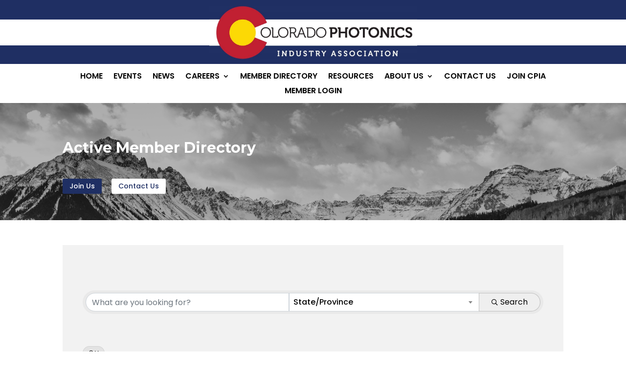

--- FILE ---
content_type: text/html; charset=utf-8
request_url: https://members.coloradophotonics.org/directory/FindStartsWith?term=G
body_size: 27562
content:
<!DOCTYPE html>
<html lang="en-US">
<head>
    <!-- TenantId: 3391; TenantKey: ae482f47-7065-495a-9689-fc109e95f464 -->
    <!-- IsDevMode: False -->
        <!-- Template URI: https://coloradophotonics.org/growthzone-template/ ID 4380 -->
        <base href="https://coloradophotonics.org" />
        <meta property="og:type" content="website" />
<meta property="og:image" content="https://res.cloudinary.com/micronetonline/image/upload/c_crop,h_720,w_2560,x_0,y_0/f_auto/q_auto/v1678226878/tenants/ae482f47-7065-495a-9689-fc109e95f464/0b95e3aa76764e749b16db32b4d00b67/Colorado-Photonics-Logo-scaled-1-1.jpg" /><meta property="og:site_name" content="GZ Module Pages" /><meta property="og:url" content="https://members.coloradophotonics.org/directory/FindStartsWith?term=G" /> <script type="text/javascript">
/* <![CDATA[ */
var gform;gform||(document.addEventListener("gform_main_scripts_loaded",function(){gform.scriptsLoaded=!0}),document.addEventListener("gform/theme/scripts_loaded",function(){gform.themeScriptsLoaded=!0}),window.addEventListener("DOMContentLoaded",function(){gform.domLoaded=!0}),gform={domLoaded:!1,scriptsLoaded:!1,themeScriptsLoaded:!1,isFormEditor:()=>"function"==typeof InitializeEditor,callIfLoaded:function(o){return!(!gform.domLoaded||!gform.scriptsLoaded||!gform.themeScriptsLoaded&&!gform.isFormEditor()||(gform.isFormEditor()&&console.warn("The use of gform.initializeOnLoaded() is deprecated in the form editor context and will be removed in Gravity Forms 3.1."),o(),0))},initializeOnLoaded:function(o){gform.callIfLoaded(o)||(document.addEventListener("gform_main_scripts_loaded",()=>{gform.scriptsLoaded=!0,gform.callIfLoaded(o)}),document.addEventListener("gform/theme/scripts_loaded",()=>{gform.themeScriptsLoaded=!0,gform.callIfLoaded(o)}),window.addEventListener("DOMContentLoaded",()=>{gform.domLoaded=!0,gform.callIfLoaded(o)}))},hooks:{action:{},filter:{}},addAction:function(o,r,e,t){gform.addHook("action",o,r,e,t)},addFilter:function(o,r,e,t){gform.addHook("filter",o,r,e,t)},doAction:function(o){gform.doHook("action",o,arguments)},applyFilters:function(o){return gform.doHook("filter",o,arguments)},removeAction:function(o,r){gform.removeHook("action",o,r)},removeFilter:function(o,r,e){gform.removeHook("filter",o,r,e)},addHook:function(o,r,e,t,n){null==gform.hooks[o][r]&&(gform.hooks[o][r]=[]);var d=gform.hooks[o][r];null==n&&(n=r+"_"+d.length),gform.hooks[o][r].push({tag:n,callable:e,priority:t=null==t?10:t})},doHook:function(r,o,e){var t;if(e=Array.prototype.slice.call(e,1),null!=gform.hooks[r][o]&&((o=gform.hooks[r][o]).sort(function(o,r){return o.priority-r.priority}),o.forEach(function(o){"function"!=typeof(t=o.callable)&&(t=window[t]),"action"==r?t.apply(null,e):e[0]=t.apply(null,e)})),"filter"==r)return e[0]},removeHook:function(o,r,t,n){var e;null!=gform.hooks[o][r]&&(e=(e=gform.hooks[o][r]).filter(function(o,r,e){return!!(null!=n&&n!=o.tag||null!=t&&t!=o.priority)}),gform.hooks[o][r]=e)}});
/* ]]> */
</script>

	<meta charset="UTF-8" />
<meta http-equiv="X-UA-Compatible" content="IE=edge">
	<link rel="pingback" href="https://coloradophotonics.org/xmlrpc.php" />

	<script type="text/javascript">
		document.documentElement.className = 'js';
	</script>
	
	<meta name='robots' content='index, follow, max-image-preview:large, max-snippet:-1, max-video-preview:-1' />
<script type="text/javascript">
			let jqueryParams=[],jQuery=function(r){return jqueryParams=[...jqueryParams,r],jQuery},$=function(r){return jqueryParams=[...jqueryParams,r],$};window.jQuery=jQuery,window.$=jQuery;let customHeadScripts=!1;jQuery.fn=jQuery.prototype={},$.fn=jQuery.prototype={},jQuery.noConflict=function(r){if(window.jQuery)return jQuery=window.jQuery,$=window.jQuery,customHeadScripts=!0,jQuery.noConflict},jQuery.ready=function(r){jqueryParams=[...jqueryParams,r]},$.ready=function(r){jqueryParams=[...jqueryParams,r]},jQuery.load=function(r){jqueryParams=[...jqueryParams,r]},$.load=function(r){jqueryParams=[...jqueryParams,r]},jQuery.fn.ready=function(r){jqueryParams=[...jqueryParams,r]},$.fn.ready=function(r){jqueryParams=[...jqueryParams,r]};</script>
	<!-- This site is optimized with the Yoast SEO plugin v26.6 - https://yoast.com/wordpress/plugins/seo/ -->
	<title>Directory    - Colorado Photonics</title>
	<meta name="description" content="The Colorado Photonics Industry Association (CPIA) is an association of Industrial, University, and Government entities involved in research, development, and/or the sale of products or services that involve photonics technologies." />
	
	
	
	
	
	
	
	<meta property="article:modified_time" content="2023-05-26T18:02:18+00:00" />
	<meta name="twitter:card" content="summary_large_image" />
	<meta name="twitter:label1" content="Est. reading time" />
	<meta name="twitter:data1" content="2 minutes" />
	<script type="application/ld+json" class="yoast-schema-graph">{"@context":"https://schema.org","@graph":[{"@type":"WebPage","@id":"https://coloradophotonics.org/growthzone-template/","url":"https://coloradophotonics.org/growthzone-template/","name":"GrowthZone Template #growthzone_heading# - Colorado Photonics","isPartOf":{"@id":"https://coloradophotonics.org/#website"},"datePublished":"2023-05-26T17:58:19+00:00","dateModified":"2023-05-26T18:02:18+00:00","description":"The Colorado Photonics Industry Association (CPIA) is an association of Industrial, University, and Government entities involved in research, development, and/or the sale of products or services that involve photonics technologies.","breadcrumb":{"@id":"https://coloradophotonics.org/growthzone-template/#breadcrumb"},"inLanguage":"en-US","potentialAction":[{"@type":"ReadAction","target":["https://coloradophotonics.org/growthzone-template/"]}]},{"@type":"BreadcrumbList","@id":"https://coloradophotonics.org/growthzone-template/#breadcrumb","itemListElement":[{"@type":"ListItem","position":1,"name":"Home","item":"https://coloradophotonics.org/"},{"@type":"ListItem","position":2,"name":"GrowthZone Template #growthzone_heading#"}]},{"@type":"WebSite","@id":"https://coloradophotonics.org/#website","url":"https://coloradophotonics.org/","name":"Colorado Photonics","description":"Industry Association","potentialAction":[{"@type":"SearchAction","target":{"@type":"EntryPoint","urlTemplate":"https://coloradophotonics.org/?s={search_term_string}"},"query-input":{"@type":"PropertyValueSpecification","valueRequired":true,"valueName":"search_term_string"}}],"inLanguage":"en-US"}]}</script>
	<!-- / Yoast SEO plugin. -->


<link rel='dns-prefetch' href='//platform-api.sharethis.com' />
<link rel='dns-prefetch' href='//fonts.googleapis.com' />





<meta content="Divi Child v.1.0.0" name="generator"/><style type="text/css" media="all">
.wpautoterms-footer{background-color:#ffffff;text-align:center;}
.wpautoterms-footer a{color:#000000;font-family:Arial, sans-serif;font-size:14px;}
.wpautoterms-footer .separator{color:#cccccc;font-family:Arial, sans-serif;font-size:14px;}</style>
<link rel='stylesheet' id='ags-divi-icons-css' href='https://colorado-photonics-industry-association-v1765991923.websitepro-cdn.com/wp-content/plugins/wp-and-divi-icons-pro/css/icons.min.css?ver=2.0.9' type='text/css' media='all' />
<link rel='stylesheet' id='ags-divi-icons-fo-icons-css' href='https://colorado-photonics-industry-association-v1765991923.websitepro-cdn.com/wp-content/plugins/wp-and-divi-icons-pro/icon-packs/free-icons/agsdi-icons.min.css?ver=2.0.9' type='text/css' media='all' />
<link rel='stylesheet' id='ags-divi-icons-mc-icons-css' href='https://colorado-photonics-industry-association-v1765991923.websitepro-cdn.com/wp-content/plugins/wp-and-divi-icons-pro/icon-packs/ags-multicolor/agsdi-icons.min.css?ver=2.0.9' type='text/css' media='all' />
<link rel='stylesheet' id='ags-divi-icons-md-icons-css' href='https://colorado-photonics-industry-association-v1765991923.websitepro-cdn.com/wp-content/plugins/wp-and-divi-icons-pro/icon-packs/material/agsdi-icons.min.css?ver=2.0.9' type='text/css' media='all' />
<link rel='stylesheet' id='ags-divi-icons-ui-icons-css' href='https://colorado-photonics-industry-association-v1765991923.websitepro-cdn.com/wp-content/plugins/wp-and-divi-icons-pro/icon-packs/ags-universal/single-color/agsdi-icons.min.css?ver=2.0.9' type='text/css' media='all' />
<link rel='stylesheet' id='ags-divi-icons-np-icons-css' href='https://colorado-photonics-industry-association-v1765991923.websitepro-cdn.com/wp-content/plugins/wp-and-divi-icons-pro/icon-packs/ags-hand-drawn/single-color/agsdi-icons.min.css?ver=2.0.9' type='text/css' media='all' />
<link rel='stylesheet' id='ags-divi-icons-cs-icons-css' href='https://colorado-photonics-industry-association-v1765991923.websitepro-cdn.com/wp-content/plugins/wp-and-divi-icons-pro/icon-packs/ags-lineal/single-color/agsdi-icons.min.css?ver=2.0.9' type='text/css' media='all' />
<link rel='stylesheet' id='ags-divi-icons-fontawesome-css' href='https://colorado-photonics-industry-association-v1765991923.websitepro-cdn.com/wp-content/plugins/wp-and-divi-icons-pro/icon-packs/fontawesome/agsdi-icons.min.css?ver=5.2.0' type='text/css' media='all' />
<link rel='stylesheet' id='ags-divi-icons-multicolor-css' href='https://colorado-photonics-industry-association-v1765991923.websitepro-cdn.com/wp-content/uploads/aspengrove-icons/multicolor.css?ver=2.0.9' type='text/css' media='all' />
<link rel='stylesheet' id='gforms_reset_css-css' href='https://colorado-photonics-industry-association-v1765991923.websitepro-cdn.com/wp-content/plugins/gravityforms/legacy/css/formreset.min.css?ver=2.9.24' type='text/css' media='all' />
<link rel='stylesheet' id='gforms_formsmain_css-css' href='https://colorado-photonics-industry-association-v1765991923.websitepro-cdn.com/wp-content/plugins/gravityforms/legacy/css/formsmain.min.css?ver=2.9.24' type='text/css' media='all' />
<link rel='stylesheet' id='gforms_ready_class_css-css' href='https://colorado-photonics-industry-association-v1765991923.websitepro-cdn.com/wp-content/plugins/gravityforms/legacy/css/readyclass.min.css?ver=2.9.24' type='text/css' media='all' />
<link rel='stylesheet' id='gforms_browsers_css-css' href='https://colorado-photonics-industry-association-v1765991923.websitepro-cdn.com/wp-content/plugins/gravityforms/legacy/css/browsers.min.css?ver=2.9.24' type='text/css' media='all' />
<link rel='stylesheet' id='gform_basic-css' href='https://colorado-photonics-industry-association-v1765991923.websitepro-cdn.com/wp-content/plugins/gravityforms/assets/css/dist/basic.min.css?ver=2.9.24' type='text/css' media='all' />
<link rel='stylesheet' id='gform_theme_components-css' href='https://colorado-photonics-industry-association-v1765991923.websitepro-cdn.com/wp-content/plugins/gravityforms/assets/css/dist/theme-components.min.css?ver=2.9.24' type='text/css' media='all' />
<link rel='stylesheet' id='gform_theme-css' href='https://colorado-photonics-industry-association-v1765991923.websitepro-cdn.com/wp-content/plugins/gravityforms/assets/css/dist/theme.min.css?ver=2.9.24' type='text/css' media='all' />
<link rel='stylesheet' id='awsm-jobs-general-css' href='https://colorado-photonics-industry-association-v1765991923.websitepro-cdn.com/wp-content/plugins/wp-job-openings/assets/css/general.min.css?ver=3.5.4' type='text/css' media='all' />
<link rel='stylesheet' id='awsm-jobs-style-css' href='https://colorado-photonics-industry-association-v1765991923.websitepro-cdn.com/wp-content/plugins/wp-job-openings/assets/css/style.min.css?ver=3.5.4' type='text/css' media='all' />
<link rel='stylesheet' id='dcl-slick-css' href='https://colorado-photonics-industry-association-v1765991923.websitepro-cdn.com/wp-content/plugins/wow-carousel-for-divi-lite/assets/libs/slick/slick.min.css?ver=2.1.5' type='text/css' media='all' />
<link rel='stylesheet' id='dcl-magnific-css' href='https://colorado-photonics-industry-association-v1765991923.websitepro-cdn.com/wp-content/plugins/wow-carousel-for-divi-lite/assets/libs/magnific/magnific-popup.min.css?ver=2.1.5' type='text/css' media='all' />
<link rel='stylesheet' id='dcl-frontend-styles-css' href='https://colorado-photonics-industry-association-v1765991923.websitepro-cdn.com/wp-content/plugins/wow-carousel-for-divi-lite/dist/frontend-styles.css?ver=09aba2ca7cf4584ffad0' type='text/css' media='all' />
<link rel='stylesheet' id='wpautoterms_css-css' href='https://colorado-photonics-industry-association-v1765991923.websitepro-cdn.com/wp-content/plugins/auto-terms-of-service-and-privacy-policy/css/wpautoterms.css?ver=6.9' type='text/css' media='all' />
<link rel='stylesheet' id='divi-stop-stacking-css' href='https://colorado-photonics-industry-association-v1765991923.websitepro-cdn.com/wp-content/plugins/divi-stop-stacking/css/divi-stop-stacking.css?ver=6.9' type='text/css' media='all' />
<link rel='stylesheet' id='fh-carousel-owl-css' href='https://colorado-photonics-industry-association-v1765991923.websitepro-cdn.com/wp-content/plugins/post-carousel-for-dv-builder//assets/css/owl.carousel.min.css?ver=6.9' type='text/css' media='all' />
<link rel='stylesheet' id='fh-carousel-style-css' href='https://colorado-photonics-industry-association-v1765991923.websitepro-cdn.com/wp-content/plugins/post-carousel-for-dv-builder//assets/css/fh-carousel.css?ver=1768643657' type='text/css' media='all' />
<link rel='stylesheet' id='wpdreams-asl-basic-css' href='https://colorado-photonics-industry-association-v1765991923.websitepro-cdn.com/wp-content/plugins/ajax-search-lite/css/style.basic.css?ver=4.13.4' type='text/css' media='all' />
<style id='wpdreams-asl-basic-inline-css' type='text/css'>

					div[id*='ajaxsearchlitesettings'].searchsettings .asl_option_inner label {
						font-size: 0px !important;
						color: rgba(0, 0, 0, 0);
					}
					div[id*='ajaxsearchlitesettings'].searchsettings .asl_option_inner label:after {
						font-size: 11px !important;
						position: absolute;
						top: 0;
						left: 0;
						z-index: 1;
					}
					.asl_w_container {
						width: 100%;
						margin: 0px 0px 0px 0px;
						min-width: 200px;
					}
					div[id*='ajaxsearchlite'].asl_m {
						width: 100%;
					}
					div[id*='ajaxsearchliteres'].wpdreams_asl_results div.resdrg span.highlighted {
						font-weight: bold;
						color: rgba(217, 49, 43, 1);
						background-color: rgba(238, 238, 238, 1);
					}
					div[id*='ajaxsearchliteres'].wpdreams_asl_results .results img.asl_image {
						width: 70px;
						height: 70px;
						object-fit: cover;
					}
					div[id*='ajaxsearchlite'].asl_r .results {
						max-height: auto;
					}
					div[id*='ajaxsearchlite'].asl_r {
						position: absolute;
					}
				
						div.asl_r.asl_w.vertical .results .item::after {
							display: block;
							position: absolute;
							bottom: 0;
							content: '';
							height: 1px;
							width: 100%;
							background: #D8D8D8;
						}
						div.asl_r.asl_w.vertical .results .item.asl_last_item::after {
							display: none;
						}
					
/*# sourceURL=wpdreams-asl-basic-inline-css */
</style>
<link rel='stylesheet' id='wpdreams-asl-instance-css' href='https://colorado-photonics-industry-association-v1765991923.websitepro-cdn.com/wp-content/plugins/ajax-search-lite/css/style-curvy-blue.css?ver=4.13.4' type='text/css' media='all' />
<link rel='stylesheet' id='divi-breadcrumbs-styles-css' href='https://colorado-photonics-industry-association-v1765991923.websitepro-cdn.com/wp-content/plugins/breadcrumbs-divi-module/styles/style.min.css?ver=1.2.4' type='text/css' media='all' />
<link rel='stylesheet' id='divi-blurb-extended-styles-css' href='https://colorado-photonics-industry-association-v1765991923.websitepro-cdn.com/wp-content/plugins/divi-blurb-extended/styles/style.min.css?ver=2.2.5' type='text/css' media='all' />
<link rel='stylesheet' id='divi-extended-gravity-forms-styler-styles-css' href='https://colorado-photonics-industry-association-v1765991923.websitepro-cdn.com/wp-content/plugins/divi-extended-gravity-forms-styler/styles/style.min.css?ver=1.0.3' type='text/css' media='all' />
<link rel='stylesheet' id='et-builder-googlefonts-cached-css' href='https://fonts.googleapis.com/css?family=Montserrat:100,200,300,regular,500,600,700,800,900,100italic,200italic,300italic,italic,500italic,600italic,700italic,800italic,900italic|Poppins:100,100italic,200,200italic,300,300italic,regular,italic,500,500italic,600,600italic,700,700italic,800,800italic,900,900italic&#038;subset=latin,latin-ext&#038;display=swap' type='text/css' media='all' />
<link rel='stylesheet' id='wptt_front-css' href='https://colorado-photonics-industry-association-v1765991923.websitepro-cdn.com/wp-content/plugins/wp-twitter-feeds/controller/../css/admin_style.min.css?ver=6.9' type='text/css' media='all' />
<link rel='stylesheet' id='malinky-ajax-pagination-css' href='https://colorado-photonics-industry-association-v1765991923.websitepro-cdn.com/wp-content/plugins/malinky-ajax-pagination/css/style.css' type='text/css' media='all' />
<link rel='stylesheet' id='divi-style-parent-css' href='https://colorado-photonics-industry-association-v1765991923.websitepro-cdn.com/wp-content/themes/Divi/style-static.min.css?ver=4.27.5' type='text/css' media='all' />
<link rel='stylesheet' id='divi-style-css' href='https://colorado-photonics-industry-association-v1765991923.websitepro-cdn.com/wp-content/themes/divi-child/style.css?ver=4.27.5' type='text/css' media='all' />
<script type="text/javascript" src="https://colorado-photonics-industry-association-v1765991923.websitepro-cdn.com/wp-includes/js/jquery/jquery.min.js?ver=3.7.1" id="jquery-core-js"></script>
<script type="text/javascript" src="https://colorado-photonics-industry-association-v1765991923.websitepro-cdn.com/wp-includes/js/jquery/jquery-migrate.min.js?ver=3.4.1" id="jquery-migrate-js"></script>
<script type="text/javascript" id="jquery-js-after">
/* <![CDATA[ */
jqueryParams.length&&$.each(jqueryParams,function(e,r){if("function"==typeof r){var n=String(r);n.replace("$","jQuery");var a=new Function("return "+n)();$(document).ready(a)}});
//# sourceURL=jquery-js-after
/* ]]> */
</script>
<script type="text/javascript" id="ags-divi-icons-js-extra">
/* <![CDATA[ */
var ags_divi_icons_config = {"pluginDirUrl":"https://coloradophotonics.org/wp-content/plugins/wp-and-divi-icons-pro"};
//# sourceURL=ags-divi-icons-js-extra
/* ]]> */
</script>
<script type="text/javascript" src="https://colorado-photonics-industry-association-v1765991923.websitepro-cdn.com/wp-content/plugins/wp-and-divi-icons-pro/js/icons.min.js?ver=2.0.9" id="ags-divi-icons-js"></script>
<script type="text/javascript" src="https://colorado-photonics-industry-association-v1765991923.websitepro-cdn.com/wp-content/plugins/wp-and-divi-icons-pro/icon-packs/free-icons/agsdi-icons.min.js?ver=2.0.9" id="ags-divi-icons-fo-js"></script>
<script type="text/javascript" src="https://colorado-photonics-industry-association-v1765991923.websitepro-cdn.com/wp-content/plugins/wp-and-divi-icons-pro/icon-packs/ags-multicolor/agsdi-icons.min.js?ver=2.0.9" id="ags-divi-icons-mc-js"></script>
<script type="text/javascript" src="https://colorado-photonics-industry-association-v1765991923.websitepro-cdn.com/wp-content/plugins/wp-and-divi-icons-pro/icon-packs/material/agsdi-icons.min.js?ver=2.0.9" id="ags-divi-icons-md-js"></script>
<script type="text/javascript" src="https://colorado-photonics-industry-association-v1765991923.websitepro-cdn.com/wp-content/plugins/wp-and-divi-icons-pro/icon-packs/ags-universal/single-color/agsdi-icons.min.js?ver=2.0.9" id="ags-divi-icons-ui-js"></script>
<script type="text/javascript" src="https://colorado-photonics-industry-association-v1765991923.websitepro-cdn.com/wp-content/plugins/wp-and-divi-icons-pro/icon-packs/ags-hand-drawn/single-color/agsdi-icons.min.js?ver=2.0.9" id="ags-divi-icons-np-js"></script>
<script type="text/javascript" src="https://colorado-photonics-industry-association-v1765991923.websitepro-cdn.com/wp-content/plugins/wp-and-divi-icons-pro/icon-packs/ags-lineal/single-color/agsdi-icons.min.js?ver=2.0.9" id="ags-divi-icons-cs-js"></script>
<script type="text/javascript" src="https://colorado-photonics-industry-association-v1765991923.websitepro-cdn.com/wp-content/plugins/wp-and-divi-icons-pro/icon-packs/fontawesome/agsdi-icons.min.js?ver=5.2.0" id="ags-divi-icons-fontawesome-js"></script>
<script type="text/javascript" src="https://colorado-photonics-industry-association-v1765991923.websitepro-cdn.com/wp-includes/js/dist/dom-ready.min.js?ver=f77871ff7694fffea381" id="wp-dom-ready-js"></script>
<script type="text/javascript" src="https://colorado-photonics-industry-association-v1765991923.websitepro-cdn.com/wp-content/plugins/auto-terms-of-service-and-privacy-policy/js/base.js?ver=3.0.4" id="wpautoterms_base-js"></script>
<script type="text/javascript" src="https://colorado-photonics-industry-association-v1765991923.websitepro-cdn.com/wp-content/plugins/post-carousel-for-dv-builder//assets/js/owl.carousel.min.js?ver=6.9" id="fh-carousel-owl-js"></script>
<script type="text/javascript" src="https://colorado-photonics-industry-association-v1765991923.websitepro-cdn.com/wp-content/plugins/post-carousel-for-dv-builder//assets/js/fh-carousel.js?ver=1768643657" id="fh-carousel-script-js"></script>
<script type="text/javascript" src="//platform-api.sharethis.com/js/sharethis.js#source=googleanalytics-wordpress#product=ga&amp;property=60ad0757cd248500120529c1" id="googleanalytics-platform-sharethis-js"></script>
<link rel="https://api.w.org/" href="https://coloradophotonics.org/wp-json/" /><link rel="EditURI" type="application/rsd+xml" title="RSD" href="https://coloradophotonics.org/xmlrpc.php?rsd" />
<meta name="generator" content="WordPress 6.9" />
<link rel='shortlink' href='https://coloradophotonics.org/?p=11683' />
<meta name="tec-api-version" content="v1"><meta name="tec-api-origin" content="https://coloradophotonics.org"><meta name="viewport" content="width=device-width, initial-scale=1.0, maximum-scale=1.0, user-scalable=0" />				<link rel="preconnect" href="https://fonts.gstatic.com" crossorigin />
				<link rel="preload" as="style" href="//fonts.googleapis.com/css?family=Open+Sans&display=swap" />
								<link rel="stylesheet" href="//fonts.googleapis.com/css?family=Open+Sans&display=swap" media="all" />
				<script>
  (function(i,s,o,g,r,a,m){i['GoogleAnalyticsObject']=r;i[r]=i[r]||function(){
  (i[r].q=i[r].q||[]).push(arguments)},i[r].l=1*new Date();a=s.createElement(o),
  m=s.getElementsByTagName(o)[0];a.async=1;a.src=g;m.parentNode.insertBefore(a,m)
  })(window,document,'script','https://www.google-analytics.com/analytics.js','ga');

  ga('create', 'UA-87248603-1', 'auto');
  ga('send', 'pageview');

</script>
<meta name="google-site-verification" content="sYqiYrWbdusqM398ColhNJQNMP-jAmIp1twu3fkjwpk">

<!-- Global site tag (gtag.js) - Google Analytics -->
<script async src="https://www.googletagmanager.com/gtag/js?id=G-VDVR07T9TC"></script>
<script>
  window.dataLayer = window.dataLayer || [];
  function gtag(){dataLayer.push(arguments);}
  gtag('js', new Date());

  gtag('config', 'G-VDVR07T9TC');
</script>

<!-- Tracking code from previous site footer -->
<script>
  (function(i,s,o,g,r,a,m){i['GoogleAnalyticsObject']=r;i[r]=i[r]||function(){
  (i[r].q=i[r].q||[]).push(arguments)},i[r].l=1*new Date();a=s.createElement(o),
  m=s.getElementsByTagName(o)[0];a.async=1;a.src=g;m.parentNode.insertBefore(a,m)
  })(window,document,'script','https://www.google-analytics.com/analytics.js','ga');

  ga('create', 'UA-90981710-1', 'auto');
  ga('send', 'pageview');

</script><link rel="icon" href="https://colorado-photonics-industry-association-v1765991923.websitepro-cdn.com/wp-content/uploads/2022/06/cropped-cropped-grandcentr_5b5f6c0c8fbdd1756871532983836-32x32-1-32x32.jpg" sizes="32x32" />
<link rel="icon" href="https://colorado-photonics-industry-association-v1765991923.websitepro-cdn.com/wp-content/uploads/2022/06/cropped-cropped-grandcentr_5b5f6c0c8fbdd1756871532983836-32x32-1-192x192.jpg" sizes="192x192" />
<link rel="apple-touch-icon" href="https://colorado-photonics-industry-association-v1765991923.websitepro-cdn.com/wp-content/uploads/2022/06/cropped-cropped-grandcentr_5b5f6c0c8fbdd1756871532983836-32x32-1-180x180.jpg" />
<meta name="msapplication-TileImage" content="https://coloradophotonics.org/wp-content/uploads/2022/06/cropped-cropped-grandcentr_5b5f6c0c8fbdd1756871532983836-32x32-1-270x270.jpg" />
<link rel="stylesheet" id="et-core-unified-tb-9079-tb-6049-tb-6018-11683-cached-inline-styles" href="https://coloradophotonics.org/wp-content/et-cache/11683/et-core-unified-tb-9079-tb-6049-tb-6018-11683.min.css?ver=1765987811" /><link rel="stylesheet" id="et-core-unified-11683-cached-inline-styles" href="https://coloradophotonics.org/wp-content/et-cache/11683/et-core-unified-11683.min.css?ver=1765987811" /><style id='global-styles-inline-css' type='text/css'>
:root{--wp--preset--aspect-ratio--square: 1;--wp--preset--aspect-ratio--4-3: 4/3;--wp--preset--aspect-ratio--3-4: 3/4;--wp--preset--aspect-ratio--3-2: 3/2;--wp--preset--aspect-ratio--2-3: 2/3;--wp--preset--aspect-ratio--16-9: 16/9;--wp--preset--aspect-ratio--9-16: 9/16;--wp--preset--color--black: #000000;--wp--preset--color--cyan-bluish-gray: #abb8c3;--wp--preset--color--white: #ffffff;--wp--preset--color--pale-pink: #f78da7;--wp--preset--color--vivid-red: #cf2e2e;--wp--preset--color--luminous-vivid-orange: #ff6900;--wp--preset--color--luminous-vivid-amber: #fcb900;--wp--preset--color--light-green-cyan: #7bdcb5;--wp--preset--color--vivid-green-cyan: #00d084;--wp--preset--color--pale-cyan-blue: #8ed1fc;--wp--preset--color--vivid-cyan-blue: #0693e3;--wp--preset--color--vivid-purple: #9b51e0;--wp--preset--gradient--vivid-cyan-blue-to-vivid-purple: linear-gradient(135deg,rgb(6,147,227) 0%,rgb(155,81,224) 100%);--wp--preset--gradient--light-green-cyan-to-vivid-green-cyan: linear-gradient(135deg,rgb(122,220,180) 0%,rgb(0,208,130) 100%);--wp--preset--gradient--luminous-vivid-amber-to-luminous-vivid-orange: linear-gradient(135deg,rgb(252,185,0) 0%,rgb(255,105,0) 100%);--wp--preset--gradient--luminous-vivid-orange-to-vivid-red: linear-gradient(135deg,rgb(255,105,0) 0%,rgb(207,46,46) 100%);--wp--preset--gradient--very-light-gray-to-cyan-bluish-gray: linear-gradient(135deg,rgb(238,238,238) 0%,rgb(169,184,195) 100%);--wp--preset--gradient--cool-to-warm-spectrum: linear-gradient(135deg,rgb(74,234,220) 0%,rgb(151,120,209) 20%,rgb(207,42,186) 40%,rgb(238,44,130) 60%,rgb(251,105,98) 80%,rgb(254,248,76) 100%);--wp--preset--gradient--blush-light-purple: linear-gradient(135deg,rgb(255,206,236) 0%,rgb(152,150,240) 100%);--wp--preset--gradient--blush-bordeaux: linear-gradient(135deg,rgb(254,205,165) 0%,rgb(254,45,45) 50%,rgb(107,0,62) 100%);--wp--preset--gradient--luminous-dusk: linear-gradient(135deg,rgb(255,203,112) 0%,rgb(199,81,192) 50%,rgb(65,88,208) 100%);--wp--preset--gradient--pale-ocean: linear-gradient(135deg,rgb(255,245,203) 0%,rgb(182,227,212) 50%,rgb(51,167,181) 100%);--wp--preset--gradient--electric-grass: linear-gradient(135deg,rgb(202,248,128) 0%,rgb(113,206,126) 100%);--wp--preset--gradient--midnight: linear-gradient(135deg,rgb(2,3,129) 0%,rgb(40,116,252) 100%);--wp--preset--font-size--small: 13px;--wp--preset--font-size--medium: 20px;--wp--preset--font-size--large: 36px;--wp--preset--font-size--x-large: 42px;--wp--preset--spacing--20: 0.44rem;--wp--preset--spacing--30: 0.67rem;--wp--preset--spacing--40: 1rem;--wp--preset--spacing--50: 1.5rem;--wp--preset--spacing--60: 2.25rem;--wp--preset--spacing--70: 3.38rem;--wp--preset--spacing--80: 5.06rem;--wp--preset--shadow--natural: 6px 6px 9px rgba(0, 0, 0, 0.2);--wp--preset--shadow--deep: 12px 12px 50px rgba(0, 0, 0, 0.4);--wp--preset--shadow--sharp: 6px 6px 0px rgba(0, 0, 0, 0.2);--wp--preset--shadow--outlined: 6px 6px 0px -3px rgb(255, 255, 255), 6px 6px rgb(0, 0, 0);--wp--preset--shadow--crisp: 6px 6px 0px rgb(0, 0, 0);}:root { --wp--style--global--content-size: 823px;--wp--style--global--wide-size: 1080px; }:where(body) { margin: 0; }.wp-site-blocks > .alignleft { float: left; margin-right: 2em; }.wp-site-blocks > .alignright { float: right; margin-left: 2em; }.wp-site-blocks > .aligncenter { justify-content: center; margin-left: auto; margin-right: auto; }:where(.is-layout-flex){gap: 0.5em;}:where(.is-layout-grid){gap: 0.5em;}.is-layout-flow > .alignleft{float: left;margin-inline-start: 0;margin-inline-end: 2em;}.is-layout-flow > .alignright{float: right;margin-inline-start: 2em;margin-inline-end: 0;}.is-layout-flow > .aligncenter{margin-left: auto !important;margin-right: auto !important;}.is-layout-constrained > .alignleft{float: left;margin-inline-start: 0;margin-inline-end: 2em;}.is-layout-constrained > .alignright{float: right;margin-inline-start: 2em;margin-inline-end: 0;}.is-layout-constrained > .aligncenter{margin-left: auto !important;margin-right: auto !important;}.is-layout-constrained > :where(:not(.alignleft):not(.alignright):not(.alignfull)){max-width: var(--wp--style--global--content-size);margin-left: auto !important;margin-right: auto !important;}.is-layout-constrained > .alignwide{max-width: var(--wp--style--global--wide-size);}body .is-layout-flex{display: flex;}.is-layout-flex{flex-wrap: wrap;align-items: center;}.is-layout-flex > :is(*, div){margin: 0;}body .is-layout-grid{display: grid;}.is-layout-grid > :is(*, div){margin: 0;}body{padding-top: 0px;padding-right: 0px;padding-bottom: 0px;padding-left: 0px;}:root :where(.wp-element-button, .wp-block-button__link){background-color: #32373c;border-width: 0;color: #fff;font-family: inherit;font-size: inherit;font-style: inherit;font-weight: inherit;letter-spacing: inherit;line-height: inherit;padding-top: calc(0.667em + 2px);padding-right: calc(1.333em + 2px);padding-bottom: calc(0.667em + 2px);padding-left: calc(1.333em + 2px);text-decoration: none;text-transform: inherit;}.has-black-color{color: var(--wp--preset--color--black) !important;}.has-cyan-bluish-gray-color{color: var(--wp--preset--color--cyan-bluish-gray) !important;}.has-white-color{color: var(--wp--preset--color--white) !important;}.has-pale-pink-color{color: var(--wp--preset--color--pale-pink) !important;}.has-vivid-red-color{color: var(--wp--preset--color--vivid-red) !important;}.has-luminous-vivid-orange-color{color: var(--wp--preset--color--luminous-vivid-orange) !important;}.has-luminous-vivid-amber-color{color: var(--wp--preset--color--luminous-vivid-amber) !important;}.has-light-green-cyan-color{color: var(--wp--preset--color--light-green-cyan) !important;}.has-vivid-green-cyan-color{color: var(--wp--preset--color--vivid-green-cyan) !important;}.has-pale-cyan-blue-color{color: var(--wp--preset--color--pale-cyan-blue) !important;}.has-vivid-cyan-blue-color{color: var(--wp--preset--color--vivid-cyan-blue) !important;}.has-vivid-purple-color{color: var(--wp--preset--color--vivid-purple) !important;}.has-black-background-color{background-color: var(--wp--preset--color--black) !important;}.has-cyan-bluish-gray-background-color{background-color: var(--wp--preset--color--cyan-bluish-gray) !important;}.has-white-background-color{background-color: var(--wp--preset--color--white) !important;}.has-pale-pink-background-color{background-color: var(--wp--preset--color--pale-pink) !important;}.has-vivid-red-background-color{background-color: var(--wp--preset--color--vivid-red) !important;}.has-luminous-vivid-orange-background-color{background-color: var(--wp--preset--color--luminous-vivid-orange) !important;}.has-luminous-vivid-amber-background-color{background-color: var(--wp--preset--color--luminous-vivid-amber) !important;}.has-light-green-cyan-background-color{background-color: var(--wp--preset--color--light-green-cyan) !important;}.has-vivid-green-cyan-background-color{background-color: var(--wp--preset--color--vivid-green-cyan) !important;}.has-pale-cyan-blue-background-color{background-color: var(--wp--preset--color--pale-cyan-blue) !important;}.has-vivid-cyan-blue-background-color{background-color: var(--wp--preset--color--vivid-cyan-blue) !important;}.has-vivid-purple-background-color{background-color: var(--wp--preset--color--vivid-purple) !important;}.has-black-border-color{border-color: var(--wp--preset--color--black) !important;}.has-cyan-bluish-gray-border-color{border-color: var(--wp--preset--color--cyan-bluish-gray) !important;}.has-white-border-color{border-color: var(--wp--preset--color--white) !important;}.has-pale-pink-border-color{border-color: var(--wp--preset--color--pale-pink) !important;}.has-vivid-red-border-color{border-color: var(--wp--preset--color--vivid-red) !important;}.has-luminous-vivid-orange-border-color{border-color: var(--wp--preset--color--luminous-vivid-orange) !important;}.has-luminous-vivid-amber-border-color{border-color: var(--wp--preset--color--luminous-vivid-amber) !important;}.has-light-green-cyan-border-color{border-color: var(--wp--preset--color--light-green-cyan) !important;}.has-vivid-green-cyan-border-color{border-color: var(--wp--preset--color--vivid-green-cyan) !important;}.has-pale-cyan-blue-border-color{border-color: var(--wp--preset--color--pale-cyan-blue) !important;}.has-vivid-cyan-blue-border-color{border-color: var(--wp--preset--color--vivid-cyan-blue) !important;}.has-vivid-purple-border-color{border-color: var(--wp--preset--color--vivid-purple) !important;}.has-vivid-cyan-blue-to-vivid-purple-gradient-background{background: var(--wp--preset--gradient--vivid-cyan-blue-to-vivid-purple) !important;}.has-light-green-cyan-to-vivid-green-cyan-gradient-background{background: var(--wp--preset--gradient--light-green-cyan-to-vivid-green-cyan) !important;}.has-luminous-vivid-amber-to-luminous-vivid-orange-gradient-background{background: var(--wp--preset--gradient--luminous-vivid-amber-to-luminous-vivid-orange) !important;}.has-luminous-vivid-orange-to-vivid-red-gradient-background{background: var(--wp--preset--gradient--luminous-vivid-orange-to-vivid-red) !important;}.has-very-light-gray-to-cyan-bluish-gray-gradient-background{background: var(--wp--preset--gradient--very-light-gray-to-cyan-bluish-gray) !important;}.has-cool-to-warm-spectrum-gradient-background{background: var(--wp--preset--gradient--cool-to-warm-spectrum) !important;}.has-blush-light-purple-gradient-background{background: var(--wp--preset--gradient--blush-light-purple) !important;}.has-blush-bordeaux-gradient-background{background: var(--wp--preset--gradient--blush-bordeaux) !important;}.has-luminous-dusk-gradient-background{background: var(--wp--preset--gradient--luminous-dusk) !important;}.has-pale-ocean-gradient-background{background: var(--wp--preset--gradient--pale-ocean) !important;}.has-electric-grass-gradient-background{background: var(--wp--preset--gradient--electric-grass) !important;}.has-midnight-gradient-background{background: var(--wp--preset--gradient--midnight) !important;}.has-small-font-size{font-size: var(--wp--preset--font-size--small) !important;}.has-medium-font-size{font-size: var(--wp--preset--font-size--medium) !important;}.has-large-font-size{font-size: var(--wp--preset--font-size--large) !important;}.has-x-large-font-size{font-size: var(--wp--preset--font-size--x-large) !important;}
/*# sourceURL=global-styles-inline-css */
</style>
<link rel='stylesheet' id='el-gravity-forms-styler-style-css' href='https://colorado-photonics-industry-association-v1765991923.websitepro-cdn.com/wp-content/plugins/divi-extended-gravity-forms-styler/includes/modules/GravityFormsStyler/style.min.css?ver=1.0.0' type='text/css' media='all' />
<link href="https://members.coloradophotonics.org/public/css/mmp/core?v=hIj6QgGYRjwfpitUVZMw8OMzjlL-07w8MYEegl56ouI1" rel="stylesheet"/>
<style>
#mn-content > .mn-application > #gzns > .row.panel.panel-default {display:none;}
</style>

    
    <style>
    </style>

    <link href="https://members.coloradophotonics.org/GZContent/css/public/lib/bootstrap/bootstrap-ns.min.css" rel="stylesheet" />
    <link href="https://members.coloradophotonics.org/GZContent/css/public/lib/fontawesome/css/fa.css" rel="stylesheet" />
    <link href="https://cdnjs.cloudflare.com/ajax/libs/select2/4.0.6-rc.0/css/select2.min.css" rel="stylesheet" />
    <link href="https://cdnjs.cloudflare.com/ajax/libs/bootstrap-datepicker/1.9.0/css/bootstrap-datepicker.min.css" rel="stylesheet" />
    <link href="https://members.coloradophotonics.org/Cms/Css?version=Version2" rel="stylesheet" type="text/css" />

</head>
<body class="wp-singular page-template-default page page-id-11683 wp-theme-Divi wp-child-theme-divi-child et-tb-has-template et-tb-has-header et-tb-has-body et-tb-has-footer tribe-no-js et_pb_button_helper_class et_cover_background et_pb_gutter windows et_pb_gutters3 et_pb_pagebuilder_layout et_divi_theme et-db">
	<div id="page-container">
<div id="et-boc" class="et-boc">
			
		<header class="et-l et-l--header">
			<div class="et_builder_inner_content et_pb_gutters3"><div class="et_pb_section et_pb_section_0_tb_header et_section_regular et_pb_section--with-menu" >
				
				
				
				
				
				
				<div class="et_pb_with_border et_pb_row et_pb_row_0_tb_header">
				<div class="et_pb_column et_pb_column_4_4 et_pb_column_0_tb_header  et_pb_css_mix_blend_mode_passthrough et-last-child">
				
				
				
				
				<div class="et_pb_module et_pb_image et_pb_image_0_tb_header m-header-main-logo">
				
				
				
				
				<span class="et_pb_image_wrap "><img fetchpriority="high" decoding="async" width="2560" height="722" src="https://colorado-photonics-industry-association-v1765991923.websitepro-cdn.com/wp-content/uploads/2022/09/Colorado_Photonics_Logo-scaled-1-1.jpg" alt="Colorado_Photonics_Logo_with CPIA" title="Colorado_Photonics_Logo-scaled (1)" srcset="https://colorado-photonics-industry-association-v1765991923.websitepro-cdn.com/wp-content/uploads/2022/09/Colorado_Photonics_Logo-scaled-1-1.jpg 2560w, https://colorado-photonics-industry-association-v1765991923.websitepro-cdn.com/wp-content/uploads/2022/09/Colorado_Photonics_Logo-scaled-1-1-1280x361.jpg 1280w, https://colorado-photonics-industry-association-v1765991923.websitepro-cdn.com/wp-content/uploads/2022/09/Colorado_Photonics_Logo-scaled-1-1-980x276.jpg 980w, https://colorado-photonics-industry-association-v1765991923.websitepro-cdn.com/wp-content/uploads/2022/09/Colorado_Photonics_Logo-scaled-1-1-480x135.jpg 480w" sizes="(min-width: 0px) and (max-width: 480px) 480px, (min-width: 481px) and (max-width: 980px) 980px, (min-width: 981px) and (max-width: 1280px) 1280px, (min-width: 1281px) 2560px, 100vw" class="wp-image-9166" /></span>
			</div>
			</div>
				
				
				
				
			</div><div class="et_pb_row et_pb_row_1_tb_header et_pb_row--with-menu">
				<div class="et_pb_column et_pb_column_4_4 et_pb_column_1_tb_header  et_pb_css_mix_blend_mode_passthrough et-last-child et_pb_column--with-menu">
				
				
				
				
				<div class="et_pb_module et_pb_menu et_pb_menu_0_tb_header et_pb_bg_layout_light  et_pb_text_align_left et_dropdown_animation_fade et_pb_menu--without-logo et_pb_menu--style-centered">
					
					
					
					
					<div class="et_pb_menu_inner_container clearfix">
						
						<div class="et_pb_menu__wrap">
							<div class="et_pb_menu__menu">
								<nav class="et-menu-nav"><ul id="menu-primary-menu" class="et-menu nav"><li class="et_pb_menu_page_id-home menu-item menu-item-type-post_type menu-item-object-page menu-item-home menu-item-8178"><a href="https://coloradophotonics.org/">Home</a></li>
<li class="et_pb_menu_page_id-11750 menu-item menu-item-type-custom menu-item-object-custom menu-item-11750"><a href="https://members.coloradophotonics.org/events">Events</a></li>
<li class="et_pb_menu_page_id-159 menu-item menu-item-type-post_type menu-item-object-page menu-item-188"><a href="https://coloradophotonics.org/blog/">News</a></li>
<li class="et_pb_menu_page_id-161 menu-item menu-item-type-post_type menu-item-object-page menu-item-has-children menu-item-9151"><a href="https://coloradophotonics.org/careers/">Careers</a>
<ul class="sub-menu">
	<li class="et_pb_menu_page_id-12071 menu-item menu-item-type-post_type menu-item-object-page menu-item-12073"><a href="https://coloradophotonics.org/careers/resume-bank-2/">Resume Bank</a></li>
</ul>
</li>
<li class="et_pb_menu_page_id-11754 menu-item menu-item-type-custom menu-item-object-custom menu-item-11754"><a href="https://members.coloradophotonics.org/directory">Member Directory</a></li>
<li class="et_pb_menu_page_id-7779 menu-item menu-item-type-post_type menu-item-object-page menu-item-8176"><a href="https://coloradophotonics.org/resources/">Resources</a></li>
<li class="et_pb_menu_page_id-155 menu-item menu-item-type-post_type menu-item-object-page menu-item-has-children menu-item-191"><a href="https://coloradophotonics.org/about-us/">About Us</a>
<ul class="sub-menu">
	<li class="et_pb_menu_page_id-6474 menu-item menu-item-type-post_type menu-item-object-page menu-item-8177"><a href="https://coloradophotonics.org/about-us/cpia-history/">CPIA History</a></li>
	<li class="et_pb_menu_page_id-165 menu-item menu-item-type-post_type menu-item-object-page menu-item-182"><a href="https://coloradophotonics.org/about-us/board-of-directors/">Board of Directors</a></li>
	<li class="et_pb_menu_page_id-162 menu-item menu-item-type-post_type menu-item-object-page menu-item-185"><a href="https://coloradophotonics.org/about-us/awards/">Awards</a></li>
	<li class="et_pb_menu_page_id-7243 menu-item menu-item-type-post_type menu-item-object-page menu-item-7979"><a href="https://coloradophotonics.org/legislative-activities/">Legislative Activities</a></li>
	<li class="et_pb_menu_page_id-6482 menu-item menu-item-type-post_type menu-item-object-page menu-item-7980"><a href="https://coloradophotonics.org/become-a-sponsor/">Become a Sponsor</a></li>
	<li class="et_pb_menu_page_id-6489 menu-item menu-item-type-post_type menu-item-object-page menu-item-7981"><a href="https://coloradophotonics.org/about-us/founding-members/">Founding Members</a></li>
</ul>
</li>
<li class="et_pb_menu_page_id-160 menu-item menu-item-type-post_type menu-item-object-page menu-item-187"><a href="https://coloradophotonics.org/contact-us/">Contact Us</a></li>
<li class="et_pb_menu_page_id-163 menu-item menu-item-type-post_type menu-item-object-page menu-item-9365"><a href="https://coloradophotonics.org/join-us/">Join CPIA</a></li>
<li class="et_pb_menu_page_id-11753 menu-item menu-item-type-custom menu-item-object-custom menu-item-11753"><a href="https://members.coloradophotonics.org/MIC/login">Member Login</a></li>
</ul></nav>
							</div>
							
							
							<div class="et_mobile_nav_menu">
				<div class="mobile_nav closed">
					<span class="mobile_menu_bar"></span>
				</div>
			</div>
						</div>
						
					</div>
				</div>
			</div>
				
				
				
				
			</div>
				
				
			</div>		</div>
	</header>
	<div id="et-main-area">
	
    <div id="main-content">
    <div class="et-l et-l--body">
			<div class="et_builder_inner_content et_pb_gutters3">
		<div class="et_pb_section et_pb_section_0_tb_body et_pb_with_background et_section_regular" >
				
				
				
				
				
				
				<div class="et_pb_row et_pb_row_0_tb_body pa-inline-buttons">
				<div class="et_pb_column et_pb_column_4_4 et_pb_column_0_tb_body  et_pb_css_mix_blend_mode_passthrough et-last-child">
				
				
				
				
				<div class="et_pb_module et_pb_text et_pb_text_0_tb_body  et_pb_text_align_left et_pb_bg_layout_light">
				
				
				
				
				<div class="et_pb_text_inner"><h1>Active Member Directory<h1></div>
			</div><div class="et_pb_button_module_wrapper et_pb_button_0_tb_body_wrapper  et_pb_module ">
				<a class="et_pb_button et_pb_button_0_tb_body et_pb_bg_layout_light" href="https://coloradophotonics.org/join-us/">Join Us</a>
			</div><div class="et_pb_button_module_wrapper et_pb_button_1_tb_body_wrapper  et_pb_module ">
				<a class="et_pb_button et_pb_button_1_tb_body et_pb_bg_layout_light" href="https://coloradophotonics.org/contact-us/">Contact Us</a>
			</div>
			</div>
				
				
				
				
			</div>
				
				
			</div><div class="et_pb_section et_pb_section_1_tb_body et_section_regular" >
				
				
				
				
				
				
				<div class="et_pb_row et_pb_row_1_tb_body">
				<div class="et_pb_column et_pb_column_4_4 et_pb_column_1_tb_body  et_pb_css_mix_blend_mode_passthrough et-last-child">
				
				
				
				
				<div class="et_pb_module et_pb_post_content et_pb_post_content_0_tb_body">
				
				
				
				
				<div class="bigta-container"><div class="bialty-container"><div class="et-l et-l--post">
			<div class="et_builder_inner_content et_pb_gutters3"><div class="et_pb_section et_pb_section_0 et_section_regular">
				
				
				
				
				
				
				<div class="et_pb_row et_pb_row_0">
				<div class="et_pb_column et_pb_column_4_4 et_pb_column_0  et_pb_css_mix_blend_mode_passthrough et-last-child">
				
				
				
				
				<div class="et_pb_module et_pb_text et_pb_text_0  et_pb_text_align_left et_pb_bg_layout_light">
				
				
				
				
				<div class="et_pb_text_inner"><h2 style="text-align: center;"></h2>
<div id="gzns" class="gz-pageId-19499">
        <div class="">
            
            


 






<!--each module will have unique class in container-fluid wrapper-->
<div class="container-fluid gz-directory-listing">

    <div class="row gz-all-headers">
        <div class="col">
            <h1 class="gz-pagetitle">Active Member Directory</h1>
        </div>
    </div>

    <!--map-->
    <div class="gz-map embed-responsive embed-responsive-21by4" id="map_canvas">
        <iframe width="600" height="450" frameborder="0" style="border:0" allowfullscreen=""></iframe>
    </div>

    <!--page title, available for assistive technologies but not visible-->
    <div class="row gz-all-headers">
        <div class="col">
            <h1 class="gz-pagetitle sr-only">Active Member Directory</h1>
        </div>
    </div>

    <!-- search bar, all listing pages use same search bar markup, except the internal select options will vary-->
    <div class="row gz-directory-search">
    <div class="col">
        <form id="filter" autocomplete="off" action="https://members.coloradophotonics.org/directory/Find" method="get">
            <div class="input-group gz-search-filters">
                <input id="searchInput" type="text" class="form-control gz-search-keyword" name="term" aria-label="Search by keyword" placeholder="What are you looking for?">
                <select multiple class="custom-select gz-search-country multiSelect gz-option" id="country-select" aria-label="Search by country" data-toggle="dropdown" data-name="Countries" type="text" style="display: none;"></select>
                <select multiple class="custom-select gz-search-state multiSelect gz-option" id="state-select" aria-label="Search by state" data-toggle="dropdown" data-name="States" type="text" style="display: none;"></select>
                <select multiple class="custom-select gz-search-city multiSelect gz-option" id="city-select" aria-label="Search by city" data-toggle="dropdown" data-name="Cities" type="text" style="display: none;"></select>
                                                <div class="input-group-append">
                            <button type="submit" class="btn gz-search-btn" aria-label="Search Submit"><i class="gz-far gz-fa-search"></i>Search</button>
                        </div>
                    </div>
            <div id="gz-search-radius" class="row" style="display: none;">
                <input data-name="UsersLocation" id="gz-my-location-input" type="text" class="form-control gz-location-input col-sm-2 gz-option" aria-label="My Zip Code" placeholder="My Zip Code">
                <select data-name="Radius" class="custom-select gz-search-radius col-sm-2 gz-option" id="gz-radius-select" aria-label="Search by Radius" type="text">
                    <option value="0" selected="">Radius...</option>
                    <option value="1">1 mi</option>
                    <option value="5">5 mi</option>
                    <option value="10">10 mi</option>
                    <option value="50">50 mi</option>
                    <option value="100">100 mi</option>
                </select>
            </div>
            <div class="gz-adv-search" style="display:none;"></div>
        </form>
    </div>
</div>

    <!-- search pills, these display if keyword or items in search are selected -->
    <div class="row gz-search-pills">
        <div class="col">
                <a data-name="Term" data-value="G" class="badge badge-pill gz-search-pill" aria-label="Deselect">G<i class="gz-fal gz-fa-times"></i></a>
                        
            
            

                                </div>
    </div>


    <div class="row gz-sort-bar">
        <div class="mn-col-1">
            <a href="https://members.coloradophotonics.org/directory">Back to Search</a>
        </div>
    </div>

    <!--includes results # and sorting options, for directory listing grid view should be selected and display by default-->
    <div class="row gz-sort-bar">
        <div class="col">
            <div class="btn-toolbar gz-sort-toolbar justify-content-between" role="toolbar" aria-label="Toolbar with button groups">
                <h4 class="gz-subtitle" style="font-weight:normal">Results: 0</h4>
                <div class="btn-group gz-sort-btn-group" role="group" aria-label="Display Options">
                    <!--place a class of "active" on the active sort button, also do for active view button-->
                    
                    <!-- the below .gz-view-btn buttons are the toggles for grid and list view, place a class of "active" on the active button as seen below, grid view should be default active -->
                    <a href="javascript:void(0)" aria-label="Grid View button" class="gz-sort-btn gz-view-btn" role="button" id="gz-grid-btn" title="Grid View"><i class="gz-fal gz-fa-th"></i></a>
                    <a href="javascript:void(0)" aria-label="List View button" class="gz-sort-btn gz-view-btn" role="button" id="gz-list-btn" title="List View"><i class="gz-fal gz-fa-list"></i></a>
                </div>
            </div>
        </div>
    </div>

    <!--start of directory results GRID View, the LIST view uses same exact card markup except instead of using 'gz-grid-col' on columns it will need to use 'gz-list-col' which should be toggled by the .gz-view-btn-->
    <!--note, columns also use js (located before end of body) to add 4th column when content area is larger than 950-->
    <div class="row gz-cards gz-directory-cards">
        <!-- start of first card, use this markup and repeat for each one-->
    </div><!--closing card row-->
</div><!-- container fluid close-->


            
                <div class="gz-row">
        <div class="gz-col-1">
            <div class="gz-block gz-powered-by">
                <span>Powered By </span><a href="https://www.growthzone.com">GrowthZone</a>
            </div>
        </div>
    </div>

        </div>
    </div></div>
			</div>
			</div>
				
				
				
				
			</div>
				
				
			</div>		</div>
	</div>
	</div>
</div>

			</div>
			</div>
				
				
				
				
			</div>
				
				
			</div>		</div>
	</div>
	    </div>
    
	<footer class="et-l et-l--footer">
			<div class="et_builder_inner_content et_pb_gutters3">
		<div class="et_pb_section et_pb_section_0_tb_footer et_pb_with_background et_section_regular" >
				
				
				
				
				
				
				<div class="et_pb_row et_pb_row_0_tb_footer">
				<div class="et_pb_column et_pb_column_3_5 et_pb_column_0_tb_footer  et_pb_css_mix_blend_mode_passthrough">
				
				
				
				
				<div class="et_pb_module et_pb_text et_pb_text_0_tb_footer  et_pb_text_align_left et_pb_text_align_center-tablet et_pb_bg_layout_light">
				
				
				
				
				<div class="et_pb_text_inner"><h2>Have a Question? Leave a Message</h2>
<p>Let us know how we can help you by contacting us today!</p></div>
			</div>
			</div><div class="et_pb_column et_pb_column_2_5 et_pb_column_1_tb_footer  et_pb_css_mix_blend_mode_passthrough et-last-child">
				
				
				
				
				<div class="et_pb_button_module_wrapper et_pb_button_0_tb_footer_wrapper et_pb_button_alignment_right et_pb_button_alignment_tablet_center et_pb_button_alignment_phone_center et_pb_module ">
				<a class="et_pb_button et_pb_button_0_tb_footer et_pb_bg_layout_light" href="https://coloradophotonics.org/contact-us/">Contact Us</a>
			</div>
			</div>
				
				
				
				
			</div>
				
				
			</div><div class="et_pb_section et_pb_section_1_tb_footer et_pb_with_background et_section_regular" >
				
				
				
				
				
				
				<div class="et_pb_row et_pb_row_1_tb_footer">
				<div class="et_pb_column et_pb_column_1_4 et_pb_column_2_tb_footer  et_pb_css_mix_blend_mode_passthrough">
				
				
				
				
				<div class="et_pb_module et_pb_image et_pb_image_0_tb_footer">
				
				
				
				
				<span class="et_pb_image_wrap "><img loading="lazy" decoding="async" width="2560" height="722" src="https://colorado-photonics-industry-association-v1765991923.websitepro-cdn.com/wp-content/uploads/2022/06/colorado_photonics_logo_with-cpia.jpg" alt="Colorado_Photonics_Logo_with CPIA" title="Colorado_Photonics_Logo_with CPIA" srcset="https://colorado-photonics-industry-association-v1765991923.websitepro-cdn.com/wp-content/uploads/2022/06/colorado_photonics_logo_with-cpia.jpg 2560w, https://colorado-photonics-industry-association-v1765991923.websitepro-cdn.com/wp-content/uploads/2022/06/colorado_photonics_logo_with-cpia-1280x361.jpg 1280w, https://colorado-photonics-industry-association-v1765991923.websitepro-cdn.com/wp-content/uploads/2022/06/colorado_photonics_logo_with-cpia-980x276.jpg 980w, https://colorado-photonics-industry-association-v1765991923.websitepro-cdn.com/wp-content/uploads/2022/06/colorado_photonics_logo_with-cpia-480x135.jpg 480w" sizes="(min-width: 0px) and (max-width: 480px) 480px, (min-width: 481px) and (max-width: 980px) 980px, (min-width: 981px) and (max-width: 1280px) 1280px, (min-width: 1281px) 2560px, 100vw" class="wp-image-180" /></span>
			</div><ul class="et_pb_module et_pb_social_media_follow et_pb_social_media_follow_0_tb_footer clearfix  et_pb_bg_layout_light">
				
				
				
				
				<li
            class='et_pb_social_media_follow_network_0_tb_footer et_pb_social_icon et_pb_social_network_link  et-social-linkedin'><a
              href='https://www.linkedin.com/company/cpia/'
              class='icon et_pb_with_border'
              title='Follow on LinkedIn'
               target="_blank"><span
                class='et_pb_social_media_follow_network_name'
                aria-hidden='true'
                >Follow</span></a></li><li
            class='et_pb_social_media_follow_network_1_tb_footer et_pb_social_icon et_pb_social_network_link  et-social-twitter'><a
              href='https://twitter.com/CPIA18'
              class='icon et_pb_with_border'
              title='Follow on X'
               target="_blank"><span
                class='et_pb_social_media_follow_network_name'
                aria-hidden='true'
                >Follow</span></a></li><li
            class='et_pb_social_media_follow_network_2_tb_footer et_pb_social_icon et_pb_social_network_link  et-social-facebook'><a
              href='https://www.facebook.com/COPhotonics/?show_switched_toast=0&#038;show_invite_to_follow=0&#038;show_switched_tooltip=0&#038;show_podcast_settings=0&#038;show_community_transition=0&#038;show_community_review_changes=0&#038;show_follower_visibility_disclosure=0'
              class='icon et_pb_with_border'
              title='Follow on Facebook'
               target="_blank"><span
                class='et_pb_social_media_follow_network_name'
                aria-hidden='true'
                >Follow</span></a></li>
			</ul>
			</div><div class="et_pb_column et_pb_column_1_4 et_pb_column_3_tb_footer  et_pb_css_mix_blend_mode_passthrough">
				
				
				
				
				<div class="et_pb_module et_pb_text et_pb_text_1_tb_footer  et_pb_text_align_left et_pb_bg_layout_light">
				
				
				
				
				<div class="et_pb_text_inner"><h3>Quick Links</h3></div>
			</div><div class="et_pb_module et_pb_text et_pb_text_2_tb_footer  et_pb_text_align_left et_pb_bg_layout_light">
				
				
				
				
				<div class="et_pb_text_inner"><p>
<a href="/" class="menu-link">Home </a><br />
<a href="/about-us/" class="menu-link">About Us</a><br />
<a href="/blog/" class="menu-link">News</a><br />
<a href="/articles/" class="menu-link">Articles</a><br />
<a href="/board-of-directors/" class="menu-link">Board of Directors</a><br />
<a href="/contact-us/" class="menu-link">Contact Us</a></p></div>
			</div>
			</div><div class="et_pb_column et_pb_column_1_4 et_pb_column_4_tb_footer  et_pb_css_mix_blend_mode_passthrough">
				
				
				
				
				<div class="et_pb_module et_pb_text et_pb_text_3_tb_footer  et_pb_text_align_left et_pb_bg_layout_light">
				
				
				
				
				<div class="et_pb_text_inner"><h3>Newsletter Signup</h3></div>
			</div><div class="et_pb_with_border et_pb_module el_gravity_forms_styler el_gravity_forms_styler_0_tb_footer">
				
				
				
				
				
				
				<div class="et_pb_module_inner">
					<div class="el_gravity_forms_styler_wrapper">
                <div class='gf_browser_chrome gform_wrapper gravity-theme gform-theme--no-framework' data-form-theme='gravity-theme' data-form-index='0' id='gform_wrapper_4' ><form method='post' enctype='multipart/form-data'  id='gform_4'  action='/growthzone-template/' data-formid='4' novalidate>					<div style="display: none !important;" class="akismet-fields-container gf_invisible" data-prefix="ak_">
						<label>&#916;<textarea name="ak_hp_textarea" cols="45" rows="8" maxlength="100"></textarea></label>
						<input type="hidden" id="ak_js_1" name="ak_js" value="90" />
						<script type="text/javascript">
/* <![CDATA[ */
document.getElementById( "ak_js_1" ).setAttribute( "value", ( new Date() ).getTime() );
/* ]]> */
</script>

					</div>
                        <div class='gform-body gform_body'><div id='gform_fields_4' class='gform_fields top_label form_sublabel_below description_below validation_below'><div id="field_4_1" class="gfield gfield--type-email gfield_contains_required field_sublabel_below gfield--no-description field_description_below hidden_label field_validation_below gfield_visibility_visible"  ><label class='gfield_label gform-field-label' for='input_4_1'>Email<span class="gfield_required"><span class="gfield_required gfield_required_text">(Required)</span></span></label><div class='ginput_container ginput_container_email'>
                            <input name='input_1' id='input_4_1' type='email' value='' class='large'   placeholder='Email' aria-required="true" aria-invalid="false"  />
                        </div></div></div></div>
        <div class='gform-footer gform_footer top_label'> <input type='submit' id='gform_submit_button_4' class='gform_button button' onclick='gform.submission.handleButtonClick(this);' data-submission-type='submit' value='Submit'  /> 
            <input type='hidden' class='gform_hidden' name='gform_submission_method' data-js='gform_submission_method_4' value='postback' />
            <input type='hidden' class='gform_hidden' name='gform_theme' data-js='gform_theme_4' id='gform_theme_4' value='gravity-theme' />
            <input type='hidden' class='gform_hidden' name='gform_style_settings' data-js='gform_style_settings_4' id='gform_style_settings_4' value='[]' />
            <input type='hidden' class='gform_hidden' name='is_submit_4' value='1' />
            <input type='hidden' class='gform_hidden' name='gform_submit' value='4' />
            
            <input type='hidden' class='gform_hidden' name='gform_unique_id' value='' />
            <input type='hidden' class='gform_hidden' name='state_4' value='WyJbXSIsImJiYzhjMjkxYTYwYWNjNmJmZmU4NmIwMGY1MThmZDBjIl0=' />
            <input type='hidden' autocomplete='off' class='gform_hidden' name='gform_target_page_number_4' id='gform_target_page_number_4' value='0' />
            <input type='hidden' autocomplete='off' class='gform_hidden' name='gform_source_page_number_4' id='gform_source_page_number_4' value='1' />
            <input type='hidden' name='gform_field_values' value='' />
            
        </div>
                        </form>
                        </div><script type="text/javascript">
/* <![CDATA[ */
 gform.initializeOnLoaded( function() {gformInitSpinner( 4, 'https://coloradophotonics.org/wp-content/plugins/gravityforms/images/spinner.svg', true );jQuery('#gform_ajax_frame_4').on('load',function(){var contents = jQuery(this).contents().find('*').html();var is_postback = contents.indexOf('GF_AJAX_POSTBACK') >= 0;if(!is_postback){return;}var form_content = jQuery(this).contents().find('#gform_wrapper_4');var is_confirmation = jQuery(this).contents().find('#gform_confirmation_wrapper_4').length > 0;var is_redirect = contents.indexOf('gformRedirect(){') >= 0;var is_form = form_content.length > 0 && ! is_redirect && ! is_confirmation;var mt = parseInt(jQuery('html').css('margin-top'), 10) + parseInt(jQuery('body').css('margin-top'), 10) + 100;if(is_form){jQuery('#gform_wrapper_4').html(form_content.html());if(form_content.hasClass('gform_validation_error')){jQuery('#gform_wrapper_4').addClass('gform_validation_error');} else {jQuery('#gform_wrapper_4').removeClass('gform_validation_error');}setTimeout( function() { /* delay the scroll by 50 milliseconds to fix a bug in chrome */  }, 50 );if(window['gformInitDatepicker']) {gformInitDatepicker();}if(window['gformInitPriceFields']) {gformInitPriceFields();}var current_page = jQuery('#gform_source_page_number_4').val();gformInitSpinner( 4, 'https://coloradophotonics.org/wp-content/plugins/gravityforms/images/spinner.svg', true );jQuery(document).trigger('gform_page_loaded', [4, current_page]);window['gf_submitting_4'] = false;}else if(!is_redirect){var confirmation_content = jQuery(this).contents().find('.GF_AJAX_POSTBACK').html();if(!confirmation_content){confirmation_content = contents;}jQuery('#gform_wrapper_4').replaceWith(confirmation_content);jQuery(document).trigger('gform_confirmation_loaded', [4]);window['gf_submitting_4'] = false;wp.a11y.speak(jQuery('#gform_confirmation_message_4').text());}else{jQuery('#gform_4').append(contents);if(window['gformRedirect']) {gformRedirect();}}jQuery(document).trigger("gform_pre_post_render", [{ formId: "4", currentPage: "current_page", abort: function() { this.preventDefault(); } }]);        if (event && event.defaultPrevented) {                return;        }        const gformWrapperDiv = document.getElementById( "gform_wrapper_4" );        if ( gformWrapperDiv ) {            const visibilitySpan = document.createElement( "span" );            visibilitySpan.id = "gform_visibility_test_4";            gformWrapperDiv.insertAdjacentElement( "afterend", visibilitySpan );        }        const visibilityTestDiv = document.getElementById( "gform_visibility_test_4" );        let postRenderFired = false;        function triggerPostRender() {            if ( postRenderFired ) {                return;            }            postRenderFired = true;            gform.core.triggerPostRenderEvents( 4, current_page );            if ( visibilityTestDiv ) {                visibilityTestDiv.parentNode.removeChild( visibilityTestDiv );            }        }        function debounce( func, wait, immediate ) {            var timeout;            return function() {                var context = this, args = arguments;                var later = function() {                    timeout = null;                    if ( !immediate ) func.apply( context, args );                };                var callNow = immediate && !timeout;                clearTimeout( timeout );                timeout = setTimeout( later, wait );                if ( callNow ) func.apply( context, args );            };        }        const debouncedTriggerPostRender = debounce( function() {            triggerPostRender();        }, 200 );        if ( visibilityTestDiv && visibilityTestDiv.offsetParent === null ) {            const observer = new MutationObserver( ( mutations ) => {                mutations.forEach( ( mutation ) => {                    if ( mutation.type === 'attributes' && visibilityTestDiv.offsetParent !== null ) {                        debouncedTriggerPostRender();                        observer.disconnect();                    }                });            });            observer.observe( document.body, {                attributes: true,                childList: false,                subtree: true,                attributeFilter: [ 'style', 'class' ],            });        } else {            triggerPostRender();        }    } );} ); 
/* ]]> */
</script>
</div>
				</div>
			</div>
			</div><div class="et_pb_column et_pb_column_1_4 et_pb_column_5_tb_footer  et_pb_css_mix_blend_mode_passthrough et-last-child">
				
				
				
				
				<div class="et_pb_module et_pb_text et_pb_text_4_tb_footer  et_pb_text_align_left et_pb_bg_layout_light">
				
				
				
				
				<div class="et_pb_text_inner"><h3>Contact Us</h3></div>
			</div><div class="et_pb_module et_pb_blurb et_pb_blurb_0_tb_footer et_clickable  et_pb_text_align_left  et_pb_blurb_position_left et_pb_bg_layout_light">
				
				
				
				
				<div class="et_pb_blurb_content">
					<div class="et_pb_main_blurb_image"><span class="et_pb_image_wrap"><span class="et-waypoint et_pb_animation_top et_pb_animation_top_tablet et_pb_animation_top_phone et-pb-icon">agsdix-smt2-phone</span></span></div>
					<div class="et_pb_blurb_container">
						
						<div class="et_pb_blurb_description"><p>303-834-1022</p></div>
					</div>
				</div>
			</div><div class="et_pb_module et_pb_blurb et_pb_blurb_1_tb_footer et_clickable  et_pb_text_align_left  et_pb_blurb_position_left et_pb_bg_layout_light">
				
				
				
				
				<div class="et_pb_blurb_content">
					<div class="et_pb_main_blurb_image"><span class="et_pb_image_wrap"><span class="et-waypoint et_pb_animation_top et_pb_animation_top_tablet et_pb_animation_top_phone et-pb-icon">agsdix-snp-mail-1</span></span></div>
					<div class="et_pb_blurb_container">
						
						<div class="et_pb_blurb_description"><p><a href="mailto:cpia@coloradophotonics.org" class="menu-link"> cpia@coloradophotonics.org</a></p></div>
					</div>
				</div>
			</div><div class="et_pb_module et_pb_blurb et_pb_blurb_2_tb_footer et_clickable  et_pb_text_align_left  et_pb_blurb_position_left et_pb_bg_layout_light">
				
				
				
				
				<div class="et_pb_blurb_content">
					<div class="et_pb_main_blurb_image"><span class="et_pb_image_wrap"><span class="et-waypoint et_pb_animation_top et_pb_animation_top_tablet et_pb_animation_top_phone et-pb-icon">agsdi-pin</span></span></div>
					<div class="et_pb_blurb_container">
						
						<div class="et_pb_blurb_description"><p style="font-weight: 400;">PO Box 1414<br />Longmont, CO 80502</p></div>
					</div>
				</div>
			</div>
			</div>
				
				
				
				
			</div><div class="et_pb_row et_pb_row_2_tb_footer">
				<div class="et_pb_column et_pb_column_4_4 et_pb_column_6_tb_footer  et_pb_css_mix_blend_mode_passthrough et-last-child">
				
				
				
				
				<div class="et_pb_module et_pb_text et_pb_text_5_tb_footer  et_pb_text_align_left et_pb_bg_layout_light">
				
				
				
				
				<div class="et_pb_text_inner"><p style="text-align: center;">Copyright Colorado Photonics Industry Association | All Rights Reserved |<a href="https://www.studio98.com" target="_blank" rel="noopener"> Custom Web Design by Studio98</a></p></div>
			</div>
			</div>
				
				
				
				
			</div>
				
				
			</div>		</div>
	</footer>
		</div>

			
		</div>
		</div>

			<script type="speculationrules">
{"prefetch":[{"source":"document","where":{"and":[{"href_matches":"/*"},{"not":{"href_matches":["/wp-*.php","/wp-admin/*","/wp-content/uploads/*","/wp-content/*","/wp-content/plugins/*","/wp-content/themes/divi-child/*","/wp-content/themes/Divi/*","/*\\?(.+)"]}},{"not":{"selector_matches":"a[rel~=\"nofollow\"]"}},{"not":{"selector_matches":".no-prefetch, .no-prefetch a"}}]},"eagerness":"conservative"}]}
</script>
		<script>
		( function ( body ) {
			'use strict';
			body.className = body.className.replace( /\btribe-no-js\b/, 'tribe-js' );
		} )( document.body );
		</script>
			<script type="text/javascript">
				var et_link_options_data = [{"class":"et_pb_blurb_0_tb_footer","url":"tel:303-834-1022","target":"_self"},{"class":"et_pb_blurb_1_tb_footer","url":"","target":"_self"},{"class":"et_pb_blurb_2_tb_footer","url":"\/contact-us\/","target":"_self"}];
			</script>
	<script> /* <![CDATA[ */var tribe_l10n_datatables = {"aria":{"sort_ascending":": activate to sort column ascending","sort_descending":": activate to sort column descending"},"length_menu":"Show _MENU_ entries","empty_table":"No data available in table","info":"Showing _START_ to _END_ of _TOTAL_ entries","info_empty":"Showing 0 to 0 of 0 entries","info_filtered":"(filtered from _MAX_ total entries)","zero_records":"No matching records found","search":"Search:","all_selected_text":"All items on this page were selected. ","select_all_link":"Select all pages","clear_selection":"Clear Selection.","pagination":{"all":"All","next":"Next","previous":"Previous"},"select":{"rows":{"0":"","_":": Selected %d rows","1":": Selected 1 row"}},"datepicker":{"dayNames":["Sunday","Monday","Tuesday","Wednesday","Thursday","Friday","Saturday"],"dayNamesShort":["Sun","Mon","Tue","Wed","Thu","Fri","Sat"],"dayNamesMin":["S","M","T","W","T","F","S"],"monthNames":["January","February","March","April","May","June","July","August","September","October","November","December"],"monthNamesShort":["January","February","March","April","May","June","July","August","September","October","November","December"],"monthNamesMin":["Jan","Feb","Mar","Apr","May","Jun","Jul","Aug","Sep","Oct","Nov","Dec"],"nextText":"Next","prevText":"Prev","currentText":"Today","closeText":"Done","today":"Today","clear":"Clear"}};/* ]]> */ </script><script type="text/javascript" src="https://colorado-photonics-industry-association-v1765991923.websitepro-cdn.com/wp-content/plugins/the-events-calendar/common/build/js/user-agent.js?ver=da75d0bdea6dde3898df" id="tec-user-agent-js"></script>
<script type="text/javascript" id="awsm-job-scripts-js-extra">
/* <![CDATA[ */
var awsmJobsPublic = {"ajaxurl":"https://coloradophotonics.org/wp-admin/admin-ajax.php","is_tax_archive":"","is_search":"","job_id":"0","wp_max_upload_size":"67108864","deep_linking":{"search":true,"spec":true,"pagination":true},"i18n":{"loading_text":"Loading...","form_error_msg":{"general":"Error in submitting your application. Please try again later!","file_validation":"The file you have selected is too large."}},"vendors":{"selectric":true,"jquery_validation":true}};
var awsmJobsPublic = {"ajaxurl":"https://coloradophotonics.org/wp-admin/admin-ajax.php","is_tax_archive":"","is_search":"","job_id":"0","wp_max_upload_size":"67108864","deep_linking":{"search":true,"spec":true,"pagination":true},"i18n":{"loading_text":"Loading...","form_error_msg":{"general":"Error in submitting your application. Please try again later!","file_validation":"The file you have selected is too large."}},"vendors":{"selectric":true,"jquery_validation":true}};
//# sourceURL=awsm-job-scripts-js-extra
/* ]]> */
</script>
<script type="text/javascript" src="https://colorado-photonics-industry-association-v1765991923.websitepro-cdn.com/wp-content/plugins/wp-job-openings/assets/js/script.min.js?ver=3.5.4" id="awsm-job-scripts-js"></script>
<script type="text/javascript" src="https://colorado-photonics-industry-association-v1765991923.websitepro-cdn.com/wp-content/plugins/wow-carousel-for-divi-lite/assets/libs/slick/slick.min.js?ver=2.1.5" id="dcl-slick-js"></script>
<script type="text/javascript" src="https://colorado-photonics-industry-association-v1765991923.websitepro-cdn.com/wp-content/plugins/wow-carousel-for-divi-lite/assets/libs/magnific/magnific-popup.min.js?ver=2.1.5" id="dcl-magnific-js"></script>
<script type="text/javascript" src="https://colorado-photonics-industry-association-v1765991923.websitepro-cdn.com/wp-content/plugins/wow-carousel-for-divi-lite/dist/frontend.js?ver=ab64f78862b1d844c474" id="dcl-frontend-js"></script>
<script type="text/javascript" src="https://colorado-photonics-industry-association-v1765991923.websitepro-cdn.com/wp-content/plugins/divi-stop-stacking/js/divi-stop-stacking.min.js?ver=6.9" id="divi-stop-stacking-js"></script>
<script type="text/javascript" id="smush-detector-js-extra">
/* <![CDATA[ */
var smush_detector = {"ajax_url":"https://coloradophotonics.org/wp-admin/admin-ajax.php","nonce":"d8ea782726","is_mobile":"","data_store":{"type":"post-meta","data":{"post_id":11683}},"previous_data_version":"-1","previous_data_hash":"no-data"};
//# sourceURL=smush-detector-js-extra
/* ]]> */
</script>
<script type="text/javascript" src="https://colorado-photonics-industry-association-v1765991923.websitepro-cdn.com/wp-content/plugins/wp-smush-pro/app/assets/js/smush-detector.min.js?ver=3.23.0" id="smush-detector-js"></script>
<script type="text/javascript" id="divi-custom-script-js-extra">
/* <![CDATA[ */
var DIVI = {"item_count":"%d Item","items_count":"%d Items"};
var et_builder_utils_params = {"condition":{"diviTheme":true,"extraTheme":false},"scrollLocations":["app","top"],"builderScrollLocations":{"desktop":"app","tablet":"app","phone":"app"},"onloadScrollLocation":"app","builderType":"fe"};
var et_frontend_scripts = {"builderCssContainerPrefix":"#et-boc","builderCssLayoutPrefix":"#et-boc .et-l"};
var et_pb_custom = {"ajaxurl":"https://coloradophotonics.org/wp-admin/admin-ajax.php","images_uri":"https://coloradophotonics.org/wp-content/themes/Divi/images","builder_images_uri":"https://coloradophotonics.org/wp-content/themes/Divi/includes/builder/images","et_frontend_nonce":"8b30cca605","subscription_failed":"Please, check the fields below to make sure you entered the correct information.","et_ab_log_nonce":"51bfb2468a","fill_message":"Please, fill in the following fields:","contact_error_message":"Please, fix the following errors:","invalid":"Invalid email","captcha":"Captcha","prev":"Prev","previous":"Previous","next":"Next","wrong_captcha":"You entered the wrong number in captcha.","wrong_checkbox":"Checkbox","ignore_waypoints":"no","is_divi_theme_used":"1","widget_search_selector":".widget_search","ab_tests":[],"is_ab_testing_active":"","page_id":"11683","unique_test_id":"","ab_bounce_rate":"5","is_cache_plugin_active":"no","is_shortcode_tracking":"","tinymce_uri":"https://coloradophotonics.org/wp-content/themes/Divi/includes/builder/frontend-builder/assets/vendors","accent_color":"#7EBEC5","waypoints_options":[]};
var et_pb_box_shadow_elements = [];
//# sourceURL=divi-custom-script-js-extra
/* ]]> */
</script>
<script type="text/javascript" src="https://colorado-photonics-industry-association-v1765991923.websitepro-cdn.com/wp-content/themes/Divi/js/scripts.min.js?ver=4.27.5" id="divi-custom-script-js"></script>
<script type="text/javascript" id="wd-asl-ajaxsearchlite-js-before">
/* <![CDATA[ */
window.ASL = typeof window.ASL !== 'undefined' ? window.ASL : {}; window.ASL.wp_rocket_exception = "DOMContentLoaded"; window.ASL.ajaxurl = "https:\/\/coloradophotonics.org\/wp-admin\/admin-ajax.php"; window.ASL.backend_ajaxurl = "https:\/\/coloradophotonics.org\/wp-admin\/admin-ajax.php"; window.ASL.asl_url = "https:\/\/coloradophotonics.org\/wp-content\/plugins\/ajax-search-lite\/"; window.ASL.detect_ajax = 1; window.ASL.media_query = 4780; window.ASL.version = 4780; window.ASL.pageHTML = ""; window.ASL.additional_scripts = []; window.ASL.script_async_load = false; window.ASL.init_only_in_viewport = true; window.ASL.font_url = "https:\/\/coloradophotonics.org\/wp-content\/plugins\/ajax-search-lite\/css\/fonts\/icons2.woff2"; window.ASL.highlight = {"enabled":false,"data":[]}; window.ASL.analytics = {"method":0,"tracking_id":"","string":"?ajax_search={asl_term}","event":{"focus":{"active":true,"action":"focus","category":"ASL","label":"Input focus","value":"1"},"search_start":{"active":false,"action":"search_start","category":"ASL","label":"Phrase: {phrase}","value":"1"},"search_end":{"active":true,"action":"search_end","category":"ASL","label":"{phrase} | {results_count}","value":"1"},"magnifier":{"active":true,"action":"magnifier","category":"ASL","label":"Magnifier clicked","value":"1"},"return":{"active":true,"action":"return","category":"ASL","label":"Return button pressed","value":"1"},"facet_change":{"active":false,"action":"facet_change","category":"ASL","label":"{option_label} | {option_value}","value":"1"},"result_click":{"active":true,"action":"result_click","category":"ASL","label":"{result_title} | {result_url}","value":"1"}}};
//# sourceURL=wd-asl-ajaxsearchlite-js-before
/* ]]> */
</script>
<script type="text/javascript" src="https://colorado-photonics-industry-association-v1765991923.websitepro-cdn.com/wp-content/plugins/ajax-search-lite/js/min/plugin/merged/asl.min.js?ver=4780" id="wd-asl-ajaxsearchlite-js"></script>
<script type="text/javascript" src="https://colorado-photonics-industry-association-v1765991923.websitepro-cdn.com/wp-content/themes/Divi/includes/builder/feature/dynamic-assets/assets/js/jquery.fitvids.js?ver=4.27.5" id="fitvids-js"></script>
<script type="text/javascript" src="https://colorado-photonics-industry-association-v1765991923.websitepro-cdn.com/wp-includes/js/comment-reply.min.js?ver=6.9" id="comment-reply-js" async="async" data-wp-strategy="async" fetchpriority="low"></script>
<script type="text/javascript" src="https://colorado-photonics-industry-association-v1765991923.websitepro-cdn.com/wp-content/themes/Divi/includes/builder/feature/dynamic-assets/assets/js/jquery.mobile.js?ver=4.27.5" id="jquery-mobile-js"></script>
<script type="text/javascript" src="https://colorado-photonics-industry-association-v1765991923.websitepro-cdn.com/wp-content/themes/Divi/includes/builder/feature/dynamic-assets/assets/js/magnific-popup.js?ver=4.27.5" id="magnific-popup-js"></script>
<script type="text/javascript" src="https://colorado-photonics-industry-association-v1765991923.websitepro-cdn.com/wp-content/themes/Divi/includes/builder/feature/dynamic-assets/assets/js/easypiechart.js?ver=4.27.5" id="easypiechart-js"></script>
<script type="text/javascript" src="https://colorado-photonics-industry-association-v1765991923.websitepro-cdn.com/wp-content/themes/Divi/includes/builder/feature/dynamic-assets/assets/js/salvattore.js?ver=4.27.5" id="salvattore-js"></script>
<script type="text/javascript" src="https://colorado-photonics-industry-association-v1765991923.websitepro-cdn.com/wp-content/plugins/breadcrumbs-divi-module/scripts/frontend-bundle.min.js?ver=1.2.4" id="divi-breadcrumbs-frontend-bundle-js"></script>
<script type="text/javascript" src="https://colorado-photonics-industry-association-v1765991923.websitepro-cdn.com/wp-content/plugins/divi-blurb-extended/scripts/frontend-bundle.min.js?ver=2.2.5" id="divi-blurb-extended-frontend-bundle-js"></script>
<script type="text/javascript" src="https://colorado-photonics-industry-association-v1765991923.websitepro-cdn.com/wp-content/plugins/divi-extended-gravity-forms-styler/scripts/frontend-bundle.min.js?ver=1.0.3" id="divi-extended-gravity-forms-styler-frontend-bundle-js"></script>
<script type="text/javascript" src="https://colorado-photonics-industry-association-v1765991923.websitepro-cdn.com/wp-content/themes/Divi/core/admin/js/common.js?ver=4.27.5" id="et-core-common-js"></script>
<script type="text/javascript" id="malinky-ajax-pagination-main-js-js-extra">
/* <![CDATA[ */
var malinkySettings = {"1":{"theme_defaults":"Twenty Sixteen","posts_wrapper":".past-section","post_wrapper":".past-row-news","pagination_wrapper":".pagination","next_page_selector":"a.next.page-numbers","paging_type":"load-more","infinite_scroll_buffer":"20","ajax_loader":"\u003Cimg src=\"https://coloradophotonics.org/wp-content/plugins/malinky-ajax-pagination/img/loader.gif\" alt=\"AJAX Loader\" /\u003E","load_more_button_text":"Load More","loading_more_posts_text":"Loading...","callback_function":""}};
//# sourceURL=malinky-ajax-pagination-main-js-js-extra
/* ]]> */
</script>
<script type="text/javascript" src="https://colorado-photonics-industry-association-v1765991923.websitepro-cdn.com/wp-content/plugins/malinky-ajax-pagination/js/main.js" id="malinky-ajax-pagination-main-js-js"></script>
<script type="text/javascript" src="https://colorado-photonics-industry-association-v1765991923.websitepro-cdn.com/wp-includes/js/dist/hooks.min.js?ver=dd5603f07f9220ed27f1" id="wp-hooks-js"></script>
<script type="text/javascript" src="https://colorado-photonics-industry-association-v1765991923.websitepro-cdn.com/wp-includes/js/dist/i18n.min.js?ver=c26c3dc7bed366793375" id="wp-i18n-js"></script>
<script type="text/javascript" id="wp-i18n-js-after">
/* <![CDATA[ */
wp.i18n.setLocaleData( { 'text direction\u0004ltr': [ 'ltr' ] } );
//# sourceURL=wp-i18n-js-after
/* ]]> */
</script>
<script type="text/javascript" src="https://colorado-photonics-industry-association-v1765991923.websitepro-cdn.com/wp-includes/js/dist/a11y.min.js?ver=cb460b4676c94bd228ed" id="wp-a11y-js"></script>
<script type="text/javascript" defer='defer' src="https://colorado-photonics-industry-association-v1765991923.websitepro-cdn.com/wp-content/plugins/gravityforms/js/jquery.json.min.js?ver=2.9.24" id="gform_json-js"></script>
<script type="text/javascript" id="gform_gravityforms-js-extra">
/* <![CDATA[ */
var gform_i18n = {"datepicker":{"days":{"monday":"Mo","tuesday":"Tu","wednesday":"We","thursday":"Th","friday":"Fr","saturday":"Sa","sunday":"Su"},"months":{"january":"January","february":"February","march":"March","april":"April","may":"May","june":"June","july":"July","august":"August","september":"September","october":"October","november":"November","december":"December"},"firstDay":1,"iconText":"Select date"}};
var gf_legacy_multi = [];
var gform_gravityforms = {"strings":{"invalid_file_extension":"This type of file is not allowed. Must be one of the following:","delete_file":"Delete this file","in_progress":"in progress","file_exceeds_limit":"File exceeds size limit","illegal_extension":"This type of file is not allowed.","max_reached":"Maximum number of files reached","unknown_error":"There was a problem while saving the file on the server","currently_uploading":"Please wait for the uploading to complete","cancel":"Cancel","cancel_upload":"Cancel this upload","cancelled":"Cancelled","error":"Error","message":"Message"},"vars":{"images_url":"https://coloradophotonics.org/wp-content/plugins/gravityforms/images"}};
var gf_global = {"gf_currency_config":{"name":"U.S. Dollar","symbol_left":"$","symbol_right":"","symbol_padding":"","thousand_separator":",","decimal_separator":".","decimals":2,"code":"USD"},"base_url":"https://coloradophotonics.org/wp-content/plugins/gravityforms","number_formats":[],"spinnerUrl":"https://coloradophotonics.org/wp-content/plugins/gravityforms/images/spinner.svg","version_hash":"9613f9b2a95055dfcc0c8cb7e6afa469","strings":{"newRowAdded":"New row added.","rowRemoved":"Row removed","formSaved":"The form has been saved.  The content contains the link to return and complete the form."}};
//# sourceURL=gform_gravityforms-js-extra
/* ]]> */
</script>
<script type="text/javascript" defer='defer' src="https://colorado-photonics-industry-association-v1765991923.websitepro-cdn.com/wp-content/plugins/gravityforms/js/gravityforms.min.js?ver=2.9.24" id="gform_gravityforms-js"></script>
<script type="text/javascript" defer='defer' src="https://colorado-photonics-industry-association-v1765991923.websitepro-cdn.com/wp-content/plugins/gravityforms/js/placeholders.jquery.min.js?ver=2.9.24" id="gform_placeholder-js"></script>
<script type="text/javascript" defer='defer' src="https://colorado-photonics-industry-association-v1765991923.websitepro-cdn.com/wp-content/plugins/gravityforms/assets/js/dist/utils.min.js?ver=48a3755090e76a154853db28fc254681" id="gform_gravityforms_utils-js"></script>
<script type="text/javascript" defer='defer' src="https://colorado-photonics-industry-association-v1765991923.websitepro-cdn.com/wp-content/plugins/gravityforms/assets/js/dist/vendor-theme.min.js?ver=8673c9a2ff188de55f9073009ba56f5e" id="gform_gravityforms_theme_vendors-js"></script>
<script type="text/javascript" id="gform_gravityforms_theme-js-extra">
/* <![CDATA[ */
var gform_theme_config = {"common":{"form":{"honeypot":{"version_hash":"9613f9b2a95055dfcc0c8cb7e6afa469"},"ajax":{"ajaxurl":"https://coloradophotonics.org/wp-admin/admin-ajax.php","ajax_submission_nonce":"2b217b42a8","i18n":{"step_announcement":"Step %1$s of %2$s, %3$s","unknown_error":"There was an unknown error processing your request. Please try again."}}}},"hmr_dev":"","public_path":"https://coloradophotonics.org/wp-content/plugins/gravityforms/assets/js/dist/","config_nonce":"0e31a85079"};
//# sourceURL=gform_gravityforms_theme-js-extra
/* ]]> */
</script>
<script type="text/javascript" defer='defer' src="https://colorado-photonics-industry-association-v1765991923.websitepro-cdn.com/wp-content/plugins/gravityforms/assets/js/dist/scripts-theme.min.js?ver=1546762cd067873f438f559b1e819128" id="gform_gravityforms_theme-js"></script>
<script defer type="text/javascript" src="https://colorado-photonics-industry-association-v1765991923.websitepro-cdn.com/wp-content/plugins/akismet/_inc/akismet-frontend.js?ver=1762978959" id="akismet-frontend-js"></script>
<script type="text/javascript" id="et-builder-modules-script-motion-js-extra">
/* <![CDATA[ */
var et_pb_motion_elements = {"desktop":[],"tablet":[],"phone":[]};
//# sourceURL=et-builder-modules-script-motion-js-extra
/* ]]> */
</script>
<script type="text/javascript" src="https://colorado-photonics-industry-association-v1765991923.websitepro-cdn.com/wp-content/themes/Divi/includes/builder/feature/dynamic-assets/assets/js/motion-effects.js?ver=4.27.5" id="et-builder-modules-script-motion-js"></script>
<script type="text/javascript" id="et-builder-modules-script-sticky-js-extra">
/* <![CDATA[ */
var et_pb_sticky_elements = [];
//# sourceURL=et-builder-modules-script-sticky-js-extra
/* ]]> */
</script>
<script type="text/javascript" src="https://colorado-photonics-industry-association-v1765991923.websitepro-cdn.com/wp-content/themes/Divi/includes/builder/feature/dynamic-assets/assets/js/sticky-elements.js?ver=4.27.5" id="et-builder-modules-script-sticky-js"></script>
<script type="text/javascript">
/* <![CDATA[ */
 gform.initializeOnLoaded( function() { jQuery(document).on('gform_post_render', function(event, formId, currentPage){if(formId == 4) {if(typeof Placeholders != 'undefined'){
                        Placeholders.enable();
                    }} } );jQuery(document).on('gform_post_conditional_logic', function(event, formId, fields, isInit){} ) } ); 
/* ]]> */
</script>
<script type="text/javascript">
/* <![CDATA[ */
 gform.initializeOnLoaded( function() {jQuery(document).trigger("gform_pre_post_render", [{ formId: "4", currentPage: "1", abort: function() { this.preventDefault(); } }]);        if (event && event.defaultPrevented) {                return;        }        const gformWrapperDiv = document.getElementById( "gform_wrapper_4" );        if ( gformWrapperDiv ) {            const visibilitySpan = document.createElement( "span" );            visibilitySpan.id = "gform_visibility_test_4";            gformWrapperDiv.insertAdjacentElement( "afterend", visibilitySpan );        }        const visibilityTestDiv = document.getElementById( "gform_visibility_test_4" );        let postRenderFired = false;        function triggerPostRender() {            if ( postRenderFired ) {                return;            }            postRenderFired = true;            gform.core.triggerPostRenderEvents( 4, 1 );            if ( visibilityTestDiv ) {                visibilityTestDiv.parentNode.removeChild( visibilityTestDiv );            }        }        function debounce( func, wait, immediate ) {            var timeout;            return function() {                var context = this, args = arguments;                var later = function() {                    timeout = null;                    if ( !immediate ) func.apply( context, args );                };                var callNow = immediate && !timeout;                clearTimeout( timeout );                timeout = setTimeout( later, wait );                if ( callNow ) func.apply( context, args );            };        }        const debouncedTriggerPostRender = debounce( function() {            triggerPostRender();        }, 200 );        if ( visibilityTestDiv && visibilityTestDiv.offsetParent === null ) {            const observer = new MutationObserver( ( mutations ) => {                mutations.forEach( ( mutation ) => {                    if ( mutation.type === 'attributes' && visibilityTestDiv.offsetParent !== null ) {                        debouncedTriggerPostRender();                        observer.disconnect();                    }                });            });            observer.observe( document.body, {                attributes: true,                childList: false,                subtree: true,                attributeFilter: [ 'style', 'class' ],            });        } else {            triggerPostRender();        }    } ); 
/* ]]> */
</script>
	
	    <script>
            var MMP = MMP || {};
            MMP.Base = {TenantId: 3391, Url: '//members.coloradophotonics.org/' };
    </script>

    <script src="https://ajax.googleapis.com/ajax/libs/jquery/3.1.1/jquery.min.js" type="text/javascript"></script>
    <script src="https://cdnjs.cloudflare.com/ajax/libs/popper.js/1.14.3/umd/popper.min.js" integrity="sha384-ZMP7rVo3mIykV+2+9J3UJ46jBk0WLaUAdn689aCwoqbBJiSnjAK/l8WvCWPIPm49" crossorigin="anonymous"></script>
    <script src="https://cdnjs.cloudflare.com/ajax/libs/bootstrap-datepicker/1.9.0/js/bootstrap-datepicker.min.js"></script>
    <script src="https://stackpath.bootstrapcdn.com/bootstrap/4.3.1/js/bootstrap.min.js" integrity="sha384-JjSmVgyd0p3pXB1rRibZUAYoIIy6OrQ6VrjIEaFf/nJGzIxFDsf4x0xIM+B07jRM" crossorigin="anonymous"></script>
    
    <script>
        MMP.jQuery = jQuery.noConflict(true);
    </script>
<script src="https://members.coloradophotonics.org/public/js/mmp/core?v=qw0N1n4OBOXaPR_-bwgsZFg3_LPCaO3V-4KZwVTl9pY1"></script>

    <script src="https://members.coloradophotonics.org/public/js/select2-MMP/core?v=YEh8gXjGY22IAPuwtxZZO_VDYcUUyR4LM2pyJhHIehs1"></script>

    
    <script src="https://maps.googleapis.com/maps/api/js?key=AIzaSyCsh0J1SLC7rssMAx-P8FPGRlb-3dgMzbs" type="text/javascript"></script>
    <script type="text/javascript">
    MMP.jQuery(function ($) {
        MMP.Plugins.AutoCompleteV2.Init('#filter', '#searchInput', 'https://members.coloradophotonics.org/directory/AutoComplete');

        MMP.Plugins.SearchBarAdvanced.Init('https://members.coloradophotonics.org/directory/Filters');

        $('#gz-alpha-sort-btn').click(function () {
            $(this).addClass('active');
            $('#gz-location-sort-btn').removeClass('active');
        });

        $('#gz-location-sort-btn').click(function () {
            $(this).addClass('active');
            $('#gz-alpha-sort-btn').removeClass('active');
        });


        $('.gz-search-pill').click(function () {
            if ($(this).data('name') === 'UsersLocation' || $(this).data('name') === 'Radius') {
                $('.gz-search-pill[data-name="UsersLocation"]').remove();
                $('.gz-search-pill[data-name="Radius"]').remove();
            }
            else {
                $(this).remove();
            }


            //Check if all the tags are removed
            if ($('.gz-search-pill').length == 0) {
                //If all of the filters are cleared, just redirect Index page of directory
                window.location.href = 'https://members.coloradophotonics.org/directory';
            } else
            {
                //Else proceed with filters
                var $filters = $('#gz-adv-filters');

                var $badges = $('.gz-search-pill');

                var filters = [].slice.call($badges)
                    .reduce(function (o, k) {
                        var $badge = $(k);
                        var cur = o[$badge.data('name')];
                        if ($badge.data('name')==='Term') $('#searchInput').val("G");
                        else if (cur && (cur.Id || cur.Id === 0)) cur.Value.push($badge.data('value'));
                        else if ($badge.data('name') === 'CustomFieldValues') cur = getCustomFieldValue($badge, cur);
                        else if (cur && cur.push) cur.push($badge.data('value'));
                        else o[$badge.data('name')] = getValue($badge);
                        return o;
                    },{ "CustomFieldValues": [], "Countries": '', "States": '', "Cities": '', "PostalCodes": '', "CategoryValues": '' });
                if (!!filters) $filters.val(btoa(JSON.stringify(filters)));

                $('#filter').submit();
            }
        });

        function getValue($e) {
            return $e.data('name') === 'UsersLocation' || $e.data('name') === 'Radius'
                ? $e.data('value')
                : [$e.data('value')]
        }

        function getCustomFieldValue($e, cur) {
            if (cur.length == 0 || cur[cur.length - 1].Id != $e.data('id')) {
                cur.push({
                    Id: $e.data('id'),
                    Value: [$e.data('value')]
                });
            }
            else {
                cur[cur.length - 1].Value.push($e.data('value'));
            }
            return cur;
        }

        var gridColClass = 'gz-grid-col';
        var listColClass = 'gz-list-col';
        var activeClass = 'active';
        var modes = {
            'grid': {
                btnId: '#gz-list-btn',
                directoryCardsClass: gridColClass
            },
            'smallList': {
                btnId: '#gz-list-btn',
                directoryCardsClass: listColClass
            }
        }

        function clearLayout() {
            $('.gz-directory-cards>div').removeClass(gridColClass).removeClass(listColClass);
            $('.gz-view-btn').removeClass(activeClass);
        }

        // set the List Items classes and button classes so that the directory displays properly based on defaults and click events
        function setListItemLayout(mode) {

            return function () {
                clearLayout();
                $(mode.btnId).addClass(activeClass);
                $('.gz-directory-cards>div').addClass(mode.directoryCardsClass);
            }
        }

        $('#gz-grid-btn').click(setListItemLayout(modes['grid']));
        $('#gz-list-btn').click(setListItemLayout(modes['smallList']));

        $(function () {
            var $gzns = $('#gzns');
            var $info = $('#gzns').find('.gz-grid-col');
            if ($gzns.width() > 950) {
                $info.addClass('col-lg-3');
            }

            //determine list or grid classes
            setListItemLayout(modes['grid'])();
        });

    });
    </script>


    <script>
        var locations = [];
        MMP.jQuery(function ($) {
            $(function () {
                if (locations.length !== 0) {
					var bounds = new google.maps.LatLngBounds();
                    let infowindow = new google.maps.InfoWindow({
                        pixelOffset: new google.maps.Size(0,-20)
                    });

                    var location = locations[0];
                    var map = new google.maps.Map(document.getElementById("map_canvas"), {
                        zoom: 10,
                        center: new google.maps.LatLng(location.Latitude, location.Longitude),
                        mapTypeId: google.maps.MapTypeId.ROADMAP
                    });

                    for (i = 0; i < locations.length; i++) {
                        let location = locations[i];
                        let latLng = new google.maps.LatLng(location.Latitude, location.Longitude);
                        let marker = new google.maps.Marker({ position: latLng, map: map, title: location.Name });
						bounds.extend(marker.getPosition());
                        marker.addListener("click", () => {
                            infowindow.close();
                            infowindow.setPosition(marker.position);
                            infowindow.setHeaderContent($('[hash="' + location.HashedContactId + '"] .card-title')[0].cloneNode(true));
                            infowindow.setContent($('[hash="' + location.HashedContactId + '"] .card-body .list-group')[0].cloneNode(true));
                            infowindow.open(map);
                        });
                        
                    }
					map.fitBounds(bounds);
                }
                else {
                    $('#map_canvas').hide();
                }
            });
        });
    </script>
    
    <script>
        (function ($) {
            $(function () {
                //Used to execute scripts in customers templates (public modules) after page load
                if (window.runOnModuleLoad) {
                    window.runOnModuleLoad($);
                }

                fetch('https://members.coloradophotonics.org/api/analytics/visitor');
            });
        })(MMP.jQuery);
    </script>
</body>
</html>




--- FILE ---
content_type: text/css
request_url: https://coloradophotonics.org/wp-content/et-cache/11683/et-core-unified-tb-9079-tb-6049-tb-6018-11683.min.css?ver=1765987811
body_size: 2906
content:
body,.et_pb_column_1_2 .et_quote_content blockquote cite,.et_pb_column_1_2 .et_link_content a.et_link_main_url,.et_pb_column_1_3 .et_quote_content blockquote cite,.et_pb_column_3_8 .et_quote_content blockquote cite,.et_pb_column_1_4 .et_quote_content blockquote cite,.et_pb_blog_grid .et_quote_content blockquote cite,.et_pb_column_1_3 .et_link_content a.et_link_main_url,.et_pb_column_3_8 .et_link_content a.et_link_main_url,.et_pb_column_1_4 .et_link_content a.et_link_main_url,.et_pb_blog_grid .et_link_content a.et_link_main_url,body .et_pb_bg_layout_light .et_pb_post p,body .et_pb_bg_layout_dark .et_pb_post p{font-size:14px}.et_pb_slide_content,.et_pb_best_value{font-size:15px}body{color:#000000}h1,h2,h3,h4,h5,h6{color:#000000}a{color:#1f2f63}.nav li ul{border-color:#1f2f63}.et_secondary_nav_enabled #page-container #top-header{background-color:#000000!important}#et-secondary-nav li ul{background-color:#000000}#et-secondary-nav li ul{background-color:#ffffff}#et-secondary-nav li ul a{color:#000000}.et_header_style_centered .mobile_nav .select_page,.et_header_style_split .mobile_nav .select_page,.et_nav_text_color_light #top-menu>li>a,.et_nav_text_color_dark #top-menu>li>a,#top-menu a,.et_mobile_menu li a,.et_nav_text_color_light .et_mobile_menu li a,.et_nav_text_color_dark .et_mobile_menu li a,#et_search_icon:before,.et_search_form_container input,span.et_close_search_field:after,#et-top-navigation .et-cart-info{color:#000000}.et_search_form_container input::-moz-placeholder{color:#000000}.et_search_form_container input::-webkit-input-placeholder{color:#000000}.et_search_form_container input:-ms-input-placeholder{color:#000000}#top-menu li a,.et_search_form_container input{font-weight:bold;font-style:normal;text-transform:uppercase;text-decoration:none}.et_search_form_container input::-moz-placeholder{font-weight:bold;font-style:normal;text-transform:uppercase;text-decoration:none}.et_search_form_container input::-webkit-input-placeholder{font-weight:bold;font-style:normal;text-transform:uppercase;text-decoration:none}.et_search_form_container input:-ms-input-placeholder{font-weight:bold;font-style:normal;text-transform:uppercase;text-decoration:none}#top-menu li.current-menu-ancestor>a,#top-menu li.current-menu-item>a,#top-menu li.current_page_item>a{color:#fcd905}@media only screen and (min-width:981px){.et_header_style_left #et-top-navigation,.et_header_style_split #et-top-navigation{padding:50px 0 0 0}.et_header_style_left #et-top-navigation nav>ul>li>a,.et_header_style_split #et-top-navigation nav>ul>li>a{padding-bottom:50px}.et_header_style_split .centered-inline-logo-wrap{width:100px;margin:-100px 0}.et_header_style_split .centered-inline-logo-wrap #logo{max-height:100px}.et_pb_svg_logo.et_header_style_split .centered-inline-logo-wrap #logo{height:100px}.et_header_style_centered #top-menu>li>a{padding-bottom:18px}.et_header_style_slide #et-top-navigation,.et_header_style_fullscreen #et-top-navigation{padding:41px 0 41px 0!important}.et_header_style_centered #main-header .logo_container{height:100px}.et_header_style_centered #logo{max-height:100%}.et_pb_svg_logo.et_header_style_centered #logo{height:100%}.et_fixed_nav #page-container .et-fixed-header#top-header{background-color:#1f2f63!important}.et_fixed_nav #page-container .et-fixed-header#top-header #et-secondary-nav li ul{background-color:#1f2f63}.et-fixed-header #top-menu a,.et-fixed-header #et_search_icon:before,.et-fixed-header #et_top_search .et-search-form input,.et-fixed-header .et_search_form_container input,.et-fixed-header .et_close_search_field:after,.et-fixed-header #et-top-navigation .et-cart-info{color:#000000!important}.et-fixed-header .et_search_form_container input::-moz-placeholder{color:#000000!important}.et-fixed-header .et_search_form_container input::-webkit-input-placeholder{color:#000000!important}.et-fixed-header .et_search_form_container input:-ms-input-placeholder{color:#000000!important}.et-fixed-header #top-menu li.current-menu-ancestor>a,.et-fixed-header #top-menu li.current-menu-item>a,.et-fixed-header #top-menu li.current_page_item>a{color:#1f2f63!important}}@media only screen and (min-width:1350px){.et_pb_row{padding:27px 0}.et_pb_section{padding:54px 0}.single.et_pb_pagebuilder_layout.et_full_width_page .et_post_meta_wrapper{padding-top:81px}.et_pb_fullwidth_section{padding:0}}	h1,h2,h3,h4,h5,h6{font-family:'Montserrat',Helvetica,Arial,Lucida,sans-serif}body,input,textarea,select{font-family:'Poppins',Helvetica,Arial,Lucida,sans-serif}#main-header,#et-top-navigation{font-family:'Poppins',Helvetica,Arial,Lucida,sans-serif}#top-header .container{font-family:'Poppins',Helvetica,Arial,Lucida,sans-serif}@media (max-width:980px){.m-header-main-logo>.et_pb_image_0_tb_header{margin-top:-30px!important;margin-bottom:-29px!important}}@media (min-width:425px){.et_pb_module.m-header-main-logo,.et_pb_module.m-header-main-logo>.et_pb_image_wrap>img{min-width:425px!important}}@media (max-width:424px){.et_pb_module.m-header-main-logo,.et_pb_module.m-header-main-logo>.et_pb_image_wrap>img{min-width:100%!important;max-width:100%!important}}.et_pb_row.m-header-row-borderd{border-top-width:37px!important;border-bottom-width:35px!important}.et_pb_section_0_tb_header.et_pb_section{padding-top:0px;padding-bottom:0px}.et_pb_row_0_tb_header{border-top-width:40px;border-bottom-width:38px;border-top-color:#1F2F63;border-bottom-color:#1F2F63}.et_pb_row_0_tb_header.et_pb_row{padding-top:3px!important;padding-bottom:3px!important;padding-top:3px;padding-bottom:3px}.et_pb_row_0_tb_header,body #page-container .et-db #et-boc .et-l .et_pb_row_0_tb_header.et_pb_row,body.et_pb_pagebuilder_layout.single #page-container #et-boc .et-l .et_pb_row_0_tb_header.et_pb_row,body.et_pb_pagebuilder_layout.single.et_full_width_page #page-container #et-boc .et-l .et_pb_row_0_tb_header.et_pb_row{width:100%;max-width:100%}.et_pb_image_0_tb_header .et_pb_image_wrap img{max-height:120px;width:auto}.et_pb_image_0_tb_header{margin-top:-37px!important;margin-bottom:-36px!important;width:30%;text-align:center}.et_pb_row_1_tb_header.et_pb_row{padding-top:10px!important;padding-bottom:10px!important;padding-top:10px;padding-bottom:10px}.et_pb_menu_0_tb_header.et_pb_menu ul li a{font-family:'Poppins',Helvetica,Arial,Lucida,sans-serif;font-weight:600;text-transform:uppercase;font-size:16px;color:#000000!important}.et_pb_menu_0_tb_header.et_pb_menu{background-color:#ffffff}.et_pb_menu_0_tb_header.et_pb_menu ul li.current-menu-item a,.et_pb_menu_0_tb_header.et_pb_menu .nav li ul.sub-menu li.current-menu-item a{color:#FCD905!important}.et_pb_menu_0_tb_header.et_pb_menu .nav li ul{background-color:#FFFFFF!important;border-color:#1F2F63}.et_pb_menu_0_tb_header.et_pb_menu .et_mobile_menu{border-color:#1F2F63}.et_pb_menu_0_tb_header.et_pb_menu .nav li ul.sub-menu a,.et_pb_menu_0_tb_header.et_pb_menu .et_mobile_menu a{color:#000000!important}.et_pb_menu_0_tb_header.et_pb_menu .et_mobile_menu,.et_pb_menu_0_tb_header.et_pb_menu .et_mobile_menu ul{background-color:#FFFFFF!important}.et_pb_menu_0_tb_header .et_pb_menu_inner_container>.et_pb_menu__logo-wrap,.et_pb_menu_0_tb_header .et_pb_menu__logo-slot{width:auto;max-width:100%}.et_pb_menu_0_tb_header .et_pb_menu_inner_container>.et_pb_menu__logo-wrap .et_pb_menu__logo img,.et_pb_menu_0_tb_header .et_pb_menu__logo-slot .et_pb_menu__logo-wrap img{height:auto;max-height:none}.et_pb_menu_0_tb_header .mobile_nav .mobile_menu_bar:before{color:#000000}.et_pb_menu_0_tb_header .et_pb_menu__icon.et_pb_menu__search-button,.et_pb_menu_0_tb_header .et_pb_menu__icon.et_pb_menu__close-search-button,.et_pb_menu_0_tb_header .et_pb_menu__icon.et_pb_menu__cart-button{color:#7EBEC5}@media only screen and (max-width:980px){.et_pb_row_0_tb_header{border-top-width:40px;border-bottom-width:38px;border-top-color:#1F2F63;border-bottom-color:#1F2F63}.et_pb_row_0_tb_header.et_pb_row{padding-top:3px!important;padding-bottom:3px!important;padding-top:3px!important;padding-bottom:3px!important}.et_pb_image_0_tb_header .et_pb_image_wrap img{width:auto}}@media only screen and (max-width:767px){.et_pb_row_0_tb_header{border-top-width:40px;border-bottom-width:38px;border-top-color:#1F2F63;border-bottom-color:#1F2F63}.et_pb_row_0_tb_header.et_pb_row{padding-top:3px!important;padding-bottom:3px!important;padding-top:3px!important;padding-bottom:3px!important}.et_pb_image_0_tb_header .et_pb_image_wrap img{width:auto}}.pa-inline-buttons .et_pb_button_module_wrapper{display:inline-block}div.et_pb_section.et_pb_section_0_tb_body{background-blend-mode:multiply;background-image:url(https://coloradophotonics.org/wp-content/uploads/2022/08/Colorado-Mountains.png)!important}.et_pb_section_0_tb_body.et_pb_section{padding-bottom:0px}.et_pb_text_0_tb_body h1{font-weight:700;color:#FFFFFF!important}.et_pb_button_0_tb_body_wrapper{margin-right:20px!important}body #page-container .et_pb_section .et_pb_button_0_tb_body{color:#FFFFFF!important;border-width:0px!important;font-size:14px;background-color:#1F2F63}body #page-container .et_pb_section .et_pb_button_0_tb_body:after,body #page-container .et_pb_section .et_pb_button_1_tb_body:after{font-size:1.6em}body.et_button_custom_icon #page-container .et_pb_button_0_tb_body:after,body.et_button_custom_icon #page-container .et_pb_button_1_tb_body:after{font-size:14px}.et_pb_button_0_tb_body,.et_pb_button_0_tb_body:after,.et_pb_button_1_tb_body,.et_pb_button_1_tb_body:after{transition:all 300ms ease 0ms}body #page-container .et_pb_section .et_pb_button_1_tb_body{color:#1F2F63!important;border-width:0px!important;font-size:14px;background-color:#FFFFFF}.et_pb_section_1_tb_body.et_pb_section{padding-top:0px;padding-bottom:0px}.et_pb_row_1_tb_body.et_pb_row{padding-top:0px!important;padding-bottom:0px!important;padding-top:0px;padding-bottom:0px}.et_pb_row_1_tb_body,body #page-container .et-db #et-boc .et-l .et_pb_row_1_tb_body.et_pb_row,body.et_pb_pagebuilder_layout.single #page-container #et-boc .et-l .et_pb_row_1_tb_body.et_pb_row,body.et_pb_pagebuilder_layout.single.et_full_width_page #page-container #et-boc .et-l .et_pb_row_1_tb_body.et_pb_row{width:100%;max-width:100%}.et_pb_post_content_0_tb_body h1{color:#000000!important}.et_pb_post_content_0_tb_body{background-color:#FFFFFF;margin-bottom:15px}@media only screen and (max-width:980px){.et_pb_text_0_tb_body h1{font-size:30px}body #page-container .et_pb_section .et_pb_button_0_tb_body:after,body #page-container .et_pb_section .et_pb_button_1_tb_body:after{display:inline-block;opacity:0}body #page-container .et_pb_section .et_pb_button_0_tb_body:hover:after,body #page-container .et_pb_section .et_pb_button_1_tb_body:hover:after{opacity:1}}@media only screen and (max-width:767px){.et_pb_text_0_tb_body h1{font-size:30px}body #page-container .et_pb_section .et_pb_button_0_tb_body:after,body #page-container .et_pb_section .et_pb_button_1_tb_body:after{display:inline-block;opacity:0}body #page-container .et_pb_section .et_pb_button_0_tb_body:hover:after,body #page-container .et_pb_section .et_pb_button_1_tb_body:hover:after{opacity:1}}.pa-contact-form-submit-fullwidth .et_contact_bottom_container{width:100%;flex-direction:column;padding-left:0%;margin-top:0px}.pa-contact-form-submit-fullwidth .et_contact_bottom_container button{width:100%;margin:0}div.et_pb_section.et_pb_section_0_tb_footer{background-image:url(https://coloradophotonics.org/wp-content/uploads/2022/08/GettyImages-1654188599.png)!important}.et_pb_section_0_tb_footer.et_pb_section{padding-top:0px;padding-bottom:0px}.et_pb_text_0_tb_footer.et_pb_text,.et_pb_text_1_tb_footer h3,.et_pb_text_2_tb_footer.et_pb_text,.et_pb_text_3_tb_footer h3,.et_pb_text_4_tb_footer h3,.et_pb_blurb_0_tb_footer.et_pb_blurb .et_pb_module_header,.et_pb_blurb_0_tb_footer.et_pb_blurb .et_pb_module_header a,.et_pb_blurb_1_tb_footer.et_pb_blurb .et_pb_module_header,.et_pb_blurb_1_tb_footer.et_pb_blurb .et_pb_module_header a,.et_pb_blurb_2_tb_footer.et_pb_blurb .et_pb_module_header,.et_pb_blurb_2_tb_footer.et_pb_blurb .et_pb_module_header a,.et_pb_text_5_tb_footer.et_pb_text,.et_pb_text_5_tb_footer.et_pb_text a{color:#FFFFFF!important}.et_pb_text_0_tb_footer h2{font-weight:700;color:#FFFFFF!important}body #page-container .et_pb_section .et_pb_button_0_tb_footer{color:#1F2F63!important;border-width:0px!important;font-size:16px;background-color:#FFFFFF}body #page-container .et_pb_section .et_pb_button_0_tb_footer:after{font-size:1.6em}body.et_button_custom_icon #page-container .et_pb_button_0_tb_footer:after{font-size:16px}.et_pb_button_0_tb_footer,.et_pb_button_0_tb_footer:after{transition:all 300ms ease 0ms}.et_pb_section_1_tb_footer.et_pb_section{padding-bottom:0px;background-color:#1b1b1b!important}.et_pb_image_0_tb_footer{text-align:left;margin-left:0}.et_pb_text_1_tb_footer,.et_pb_text_3_tb_footer,.et_pb_text_4_tb_footer{margin-bottom:20px!important}.el_gravity_forms_styler_0_tb_footer .el_gravity_forms_styler_wrapper form input[type="text"],.el_gravity_forms_styler_0_tb_footer .el_gravity_forms_styler_wrapper form input[type="email"],.el_gravity_forms_styler_0_tb_footer .el_gravity_forms_styler_wrapper form input[type="password"],.el_gravity_forms_styler_0_tb_footer .el_gravity_forms_styler_wrapper form input[type="tel"],.el_gravity_forms_styler_0_tb_footer .el_gravity_forms_styler_wrapper form input[type="url"],.el_gravity_forms_styler_0_tb_footer .el_gravity_forms_styler_wrapper form input[type="time"],.el_gravity_forms_styler_0_tb_footer .el_gravity_forms_styler_wrapper form input[type="week"],.el_gravity_forms_styler_0_tb_footer .el_gravity_forms_styler_wrapper form input[type="month"],.el_gravity_forms_styler_0_tb_footer .el_gravity_forms_styler_wrapper form input[type="datetime-local"],.el_gravity_forms_styler_0_tb_footer .el_gravity_forms_styler_wrapper form input[type="number"],.el_gravity_forms_styler_0_tb_footer .el_gravity_forms_styler_wrapper form input[type="date"],.el_gravity_forms_styler_0_tb_footer .el_gravity_forms_styler_wrapper form input[type="file"],.el_gravity_forms_styler_0_tb_footer .el_gravity_forms_styler_wrapper form select,.el_gravity_forms_styler_0_tb_footer .el_gravity_forms_styler_wrapper form textarea,.el_gravity_forms_styler_0_tb_footer .el_gravity_forms_styler_wrapper form input[type="text"]::placeholder,.el_gravity_forms_styler_0_tb_footer .el_gravity_forms_styler_wrapper form input[type="email"]::placeholder,.el_gravity_forms_styler_0_tb_footer .el_gravity_forms_styler_wrapper form input[type="password"]::placeholder,.el_gravity_forms_styler_0_tb_footer .el_gravity_forms_styler_wrapper form input[type="tel"]::placeholder,.el_gravity_forms_styler_0_tb_footer .el_gravity_forms_styler_wrapper form input[type="url"]::placeholder,.el_gravity_forms_styler_0_tb_footer .el_gravity_forms_styler_wrapper form input[type="time"]::placeholder,.el_gravity_forms_styler_0_tb_footer .el_gravity_forms_styler_wrapper form input[type="week"]::placeholder,.el_gravity_forms_styler_0_tb_footer .el_gravity_forms_styler_wrapper form input[type="month"]::placeholder,.el_gravity_forms_styler_0_tb_footer .el_gravity_forms_styler_wrapper form input[type="datetime-local"]::placeholder,.el_gravity_forms_styler_0_tb_footer .el_gravity_forms_styler_wrapper form input[type="number"]::placeholder,.el_gravity_forms_styler_0_tb_footer .el_gravity_forms_styler_wrapper form input[type="date"]::placeholder,.el_gravity_forms_styler_0_tb_footer .el_gravity_forms_styler_wrapper form input[type="file"]::placeholder,.el_gravity_forms_styler_0_tb_footer .el_gravity_forms_styler_wrapper form select::placeholder,.el_gravity_forms_styler_0_tb_footer .el_gravity_forms_styler_wrapper form textarea::placeholder,.el_gravity_forms_styler_0_tb_footer .el_gravity_forms_styler_wrapper form .gfield_description,.el_gravity_forms_styler_0_tb_footer form select option,.el_gravity_forms_styler_0_tb_footer form .gfield_select option,.el_gravity_forms_styler_0_tb_footer .el_gravity_forms_styler_wrapper .gform_confirmation_wrapper .gform_confirmation_message,.el_gravity_forms_styler_0_tb_footer .el_gravity_forms_styler_wrapper form .gfield_validation_message,.el_gravity_forms_styler_0_tb_footer .el_gravity_forms_styler_wrapper .gform_validation_errors .gform_submission_error,.el_gravity_forms_styler_0_tb_footer .el_gravity_forms_styler_wrapper .gform_validation_errors{text-align:left!important}.el_gravity_forms_styler_0_tb_footer .el_gravity_forms_styler_wrapper form input[type="text"]::-webkit-input-placeholder{text-align:left!important}.el_gravity_forms_styler_0_tb_footer .el_gravity_forms_styler_wrapper form input[type="email"]::-webkit-input-placeholder{text-align:left!important}.el_gravity_forms_styler_0_tb_footer .el_gravity_forms_styler_wrapper form input[type="password"]::-webkit-input-placeholder{text-align:left!important}.el_gravity_forms_styler_0_tb_footer .el_gravity_forms_styler_wrapper form input[type="tel"]::-webkit-input-placeholder{text-align:left!important}.el_gravity_forms_styler_0_tb_footer .el_gravity_forms_styler_wrapper form input[type="url"]::-webkit-input-placeholder{text-align:left!important}.el_gravity_forms_styler_0_tb_footer .el_gravity_forms_styler_wrapper form input[type="time"]::-webkit-input-placeholder{text-align:left!important}.el_gravity_forms_styler_0_tb_footer .el_gravity_forms_styler_wrapper form input[type="week"]::-webkit-input-placeholder{text-align:left!important}.el_gravity_forms_styler_0_tb_footer .el_gravity_forms_styler_wrapper form input[type="month"]::-webkit-input-placeholder{text-align:left!important}.el_gravity_forms_styler_0_tb_footer .el_gravity_forms_styler_wrapper form input[type="datetime-local"]::-webkit-input-placeholder{text-align:left!important}.el_gravity_forms_styler_0_tb_footer .el_gravity_forms_styler_wrapper form input[type="number"]::-webkit-input-placeholder{text-align:left!important}.el_gravity_forms_styler_0_tb_footer .el_gravity_forms_styler_wrapper form input[type="date"]::-webkit-input-placeholder{text-align:left!important}.el_gravity_forms_styler_0_tb_footer .el_gravity_forms_styler_wrapper form input[type="file"]::-webkit-input-placeholder{text-align:left!important}.el_gravity_forms_styler_0_tb_footer .el_gravity_forms_styler_wrapper form select::-webkit-input-placeholder{text-align:left!important}.el_gravity_forms_styler_0_tb_footer .el_gravity_forms_styler_wrapper form textarea::-webkit-input-placeholder{text-align:left!important}.el_gravity_forms_styler_0_tb_footer .el_gravity_forms_styler_wrapper form input[type="text"]::-moz-placeholder{text-align:left!important}.el_gravity_forms_styler_0_tb_footer .el_gravity_forms_styler_wrapper form input[type="email"]::-moz-placeholder{text-align:left!important}.el_gravity_forms_styler_0_tb_footer .el_gravity_forms_styler_wrapper form input[type="password"]::-moz-placeholder{text-align:left!important}.el_gravity_forms_styler_0_tb_footer .el_gravity_forms_styler_wrapper form input[type="tel"]::-moz-placeholder{text-align:left!important}.el_gravity_forms_styler_0_tb_footer .el_gravity_forms_styler_wrapper form input[type="url"]::-moz-placeholder{text-align:left!important}.el_gravity_forms_styler_0_tb_footer .el_gravity_forms_styler_wrapper form input[type="time"]::-moz-placeholder{text-align:left!important}.el_gravity_forms_styler_0_tb_footer .el_gravity_forms_styler_wrapper form input[type="week"]::-moz-placeholder{text-align:left!important}.el_gravity_forms_styler_0_tb_footer .el_gravity_forms_styler_wrapper form input[type="month"]::-moz-placeholder{text-align:left!important}.el_gravity_forms_styler_0_tb_footer .el_gravity_forms_styler_wrapper form input[type="datetime-local"]::-moz-placeholder{text-align:left!important}.el_gravity_forms_styler_0_tb_footer .el_gravity_forms_styler_wrapper form input[type="number"]::-moz-placeholder{text-align:left!important}.el_gravity_forms_styler_0_tb_footer .el_gravity_forms_styler_wrapper form input[type="date"]::-moz-placeholder{text-align:left!important}.el_gravity_forms_styler_0_tb_footer .el_gravity_forms_styler_wrapper form input[type="file"]::-moz-placeholder{text-align:left!important}.el_gravity_forms_styler_0_tb_footer .el_gravity_forms_styler_wrapper form select::-moz-placeholder{text-align:left!important}.el_gravity_forms_styler_0_tb_footer .el_gravity_forms_styler_wrapper form textarea::-moz-placeholder{text-align:left!important}.el_gravity_forms_styler_0_tb_footer .el_gravity_forms_styler_wrapper form input[type="text"]::-ms-input-placeholder{text-align:left!important}.el_gravity_forms_styler_0_tb_footer .el_gravity_forms_styler_wrapper form input[type="email"]::-ms-input-placeholder{text-align:left!important}.el_gravity_forms_styler_0_tb_footer .el_gravity_forms_styler_wrapper form input[type="password"]::-ms-input-placeholder{text-align:left!important}.el_gravity_forms_styler_0_tb_footer .el_gravity_forms_styler_wrapper form input[type="tel"]::-ms-input-placeholder{text-align:left!important}.el_gravity_forms_styler_0_tb_footer .el_gravity_forms_styler_wrapper form input[type="url"]::-ms-input-placeholder{text-align:left!important}.el_gravity_forms_styler_0_tb_footer .el_gravity_forms_styler_wrapper form input[type="time"]::-ms-input-placeholder{text-align:left!important}.el_gravity_forms_styler_0_tb_footer .el_gravity_forms_styler_wrapper form input[type="week"]::-ms-input-placeholder{text-align:left!important}.el_gravity_forms_styler_0_tb_footer .el_gravity_forms_styler_wrapper form input[type="month"]::-ms-input-placeholder{text-align:left!important}.el_gravity_forms_styler_0_tb_footer .el_gravity_forms_styler_wrapper form input[type="datetime-local"]::-ms-input-placeholder{text-align:left!important}.el_gravity_forms_styler_0_tb_footer .el_gravity_forms_styler_wrapper form input[type="number"]::-ms-input-placeholder{text-align:left!important}.el_gravity_forms_styler_0_tb_footer .el_gravity_forms_styler_wrapper form input[type="date"]::-ms-input-placeholder{text-align:left!important}.el_gravity_forms_styler_0_tb_footer .el_gravity_forms_styler_wrapper form input[type="file"]::-ms-input-placeholder{text-align:left!important}.el_gravity_forms_styler_0_tb_footer .el_gravity_forms_styler_wrapper form select::-ms-input-placeholder{text-align:left!important}.el_gravity_forms_styler_0_tb_footer .el_gravity_forms_styler_wrapper form textarea::-ms-input-placeholder{text-align:left!important}.el_gravity_forms_styler_0_tb_footer .el_gravity_forms_styler_wrapper form input[type='submit'],.el_gravity_forms_styler_0_tb_footer .el_gravity_forms_styler_wrapper form button[type='submit'],.el_gravity_forms_styler_0_tb_footer .el_gravity_forms_styler_wrapper .form_saved_message_emailform input[type='submit']{color:#FFFFFF!important;border-width:0px!important;background-color:#1F2F63!important;padding-top:10px!important;padding-right:20px!important;padding-bottom:10px!important;padding-left:20px!important;margin-top:-10px!important;margin-bottom:0px!important}.el_gravity_forms_styler_0_tb_footer{text-align:left}.el_gravity_forms_styler_0_tb_footer .el_gravity_forms_styler_wrapper form .gform_save_link.button svg path{fill:#7EBEC5}.el_gravity_forms_styler_0_tb_footer .el_gravity_forms_styler_wrapper form .gform_footer{display:flex;justify-content:flex-start}.et_pb_blurb_0_tb_footer.et_pb_blurb,.et_pb_blurb_1_tb_footer.et_pb_blurb,.et_pb_blurb_2_tb_footer.et_pb_blurb{color:#FFFFFF!important;margin-bottom:10px!important}.et_pb_blurb_0_tb_footer .et-pb-icon,.et_pb_blurb_1_tb_footer .et-pb-icon,.et_pb_blurb_2_tb_footer .et-pb-icon{font-size:25px;color:#FFFFFF;font-family:FontAwesome!important;font-weight:400!important}.et_pb_column_1_tb_footer{padding-top:2%}.et_pb_social_media_follow_network_0_tb_footer a.icon,.et_pb_social_media_follow_network_1_tb_footer a.icon,.et_pb_social_media_follow_network_2_tb_footer a.icon{background-color:#1F2F63!important}@media only screen and (max-width:980px){.et_pb_text_0_tb_footer h2{text-align:center}.et_pb_text_0_tb_footer{margin-bottom:-20px!important}body #page-container .et_pb_section .et_pb_button_0_tb_footer:after{display:inline-block;opacity:0}body #page-container .et_pb_section .et_pb_button_0_tb_footer:hover:after{opacity:1}.et_pb_image_0_tb_footer .et_pb_image_wrap img{width:auto}}@media only screen and (max-width:767px){.et_pb_text_0_tb_footer h2{text-align:center}.et_pb_text_0_tb_footer{margin-bottom:-20px!important}body #page-container .et_pb_section .et_pb_button_0_tb_footer:after{display:inline-block;opacity:0}body #page-container .et_pb_section .et_pb_button_0_tb_footer:hover:after{opacity:1}.et_pb_image_0_tb_footer .et_pb_image_wrap img{width:auto}}.et_pb_row_0{background-color:#f2f2f2}.et_pb_row_0.et_pb_row{padding-top:4%!important;padding-right:2%!important;padding-bottom:4%!important;padding-left:2%!important;margin-bottom:0px!important;padding-top:4%;padding-right:2%;padding-bottom:4%;padding-left:2%}.et_pb_text_0.et_pb_text{color:#000000!important}.et_pb_text_0 h2{font-weight:700}.et_pb_text_0 h3{color:#1F2F63!important;text-align:center}@media only screen and (max-width:980px){.et_pb_section_0.et_pb_section{padding-top:20px;padding-bottom:20px}.et_pb_text_0 h2{font-size:30px}}@media only screen and (max-width:767px){.et_pb_section_0.et_pb_section{padding-top:20px;padding-bottom:20px}.et_pb_text_0 h2{font-size:22px}}

--- FILE ---
content_type: text/css
request_url: https://coloradophotonics.org/wp-content/et-cache/11683/et-core-unified-11683.min.css?ver=1765987811
body_size: 1010
content:
.d-none{display:none}.ftrsgnup #sign_up input[type="text"]{width:100%;padding:10px!important;font-size:12px!important}.ftrsgnup #sign_up input.submit{padding:8px 20px;font-size:20px!important;line-height:1.428571429;font-weight:400;color:#ffffff;background-color:transparent;border-radius:5px;-moz-border-radius:5px;-webkit-border-radius:5px;border:2px solid #fff;width:100%}.ftrsgnup #sign_up input.submit:hover{background:#fff;cursor:pointer;color:#1f2f63;border-color:#1f2f63}.page-id-163 [data-icon]:before{font-size:75px!important}.pa-inline-buttons .et_pb_button_module_wrapper{display:inline-block}.right-none li{border-left:1px solid #000;list-style-image:none!important;padding:0px 8px 0px 8px;display:inline-block;margin:0!important;font-size:16px}.right-none li:first-child{border-left:none}.right-none{list-style:none!important;display:block!important;text-align:center}.member a.memberlink h5{color:#1f2f63;margin-bottom:10px}@media (min-width:980px){.menu_cta{padding:0!important;border-radius:10px;border:solid 2px #fff;transition:0.3s}.menu_cta a{color:#fff!important;padding:10px 15px 10px 15px!important}#top-menu-nav .menu_cta a:hover{opacity:1}.menu_cta:hover{border:solid 2px #FCD905;background:#FCD905}}.footer-form input[type="text"]{padding:10px;width:100%;font-size:16px;margin-bottom:10px}.footer-form input.submit.button{font-size:16px;background-color:#1F2F63!important;margin-right:4px!important;margin-left:4px!important;border:0px;color:#fff;width:100%;padding:10px;margin:0!important;cursor:pointer}.pa-blog-list a.more-link{font-size:16px;background-color:#1F2F63;color:#fff;display:inline-block;padding:6px 20px;margin-top:15px;border-radius:3px;text-transform:capitalize}.contact-page-form .gfield input,.contact-page-form .gfield textarea{background-color:transparent;color:#fff!important;border:1px solid #fff!important;padding:16px!important}.contact-page-form ::-webkit-input-placeholder{color:#fff}.contact-page-form :-ms-input-placeholder{color:#fff}.contact-page-form ::placeholder{color:#fff}.contact-page-form .gform_button{color:#1F2F63!important;border-width:0px!important;font-size:16px;background-color:#FFFFFF!important;padding-top:15px!important;padding-right:30px!important;padding-bottom:15px!important;padding-left:30px!important;border-radius:5px;font-weight:500;cursor:pointer;transition:color 300ms ease 0ms}.contact-page-form .gform_button:hover{color:#FCD905!important}.contact-page-form .gform_footer{justify-content:flex-end}.job-form .gfield input,.contact-page-form .gfield textarea{background-color:transparent;color:#fff!important;border:1px solid #fff!important;padding:16px!important}.job-form ::-webkit-input-placeholder{color:#fff}.job-form :-ms-input-placeholder{color:#fff}.job-form ::placeholder{color:#fff}.job-form .gform_button{color:#1F2F63!important;border-width:0px!important;font-size:16px;background-color:#FFFFFF!important;padding-top:15px!important;padding-right:30px!important;padding-bottom:15px!important;padding-left:30px!important;border-radius:5px;font-weight:500;cursor:pointer;transition:color 300ms ease 0ms}.job-form .gform_button:hover{color:#FCD905!important}.job-form .gform_footer{justify-content:flex-end}.job-form .gform_wrapper.gravity-theme .gfield_label{color:#ffffff;font-weight:400;font-size:15px}.job-form p.gform_required_legend{display:none!important}#gform_2 span#gfield_upload_rules_2_11{color:#ffffff;font-weight:400}#gform_2 textarea#input_2_7{background:transparent}.logged-in li.log-item a:after{content:none!important;font-size:12px}.logged-in li.log-item a{font-size:12px!important}li.log-item a:after{content:"Log In"!important;font-size:12px!important}li.log-item a{font-size:0!important}#top-menu .menu-item-has-children>a:first-child:after,#et-secondary-nav .menu-item-has-children>a:first-child:after{content:none}.nav li ul{min-width:233px;width:unset;padding:0 10px;padding-bottom:20px}.et-menu li li a{padding:4px 10px;width:210px}.nav li ul li{clear:both;width:100%;padding:0 5px!important}#top-menu li li a{padding:unset;width:unset}.admin-bar #wpadminbar{position:absolute;top:-100%}.logged-in.admin-bar #wpadminbar{position:fixed;top:0}body.admin-bar.et_fixed_nav #top-header{top:0}body.admin-bar.et_fixed_nav.et_secondary_nav_enabled #main-header{top:28px!important}.et_fixed_nav.et_show_nav.et_secondary_nav_enabled #page-container{padding-top:72px!important}p.gwts-gwl-prev-title{font-size:26px;font-weight:700;padding-bottom:15px!important;line-height:1em}a{color:#BF2132}#top-menu .menu-item-has-children>a:first-child,#et-secondary-nav .menu-item-has-children>a:first-child{padding-right:0}.menu-link{color:#ffffff}.et_pb_text_0_tb_body h1{font-size:30px!important}.single-meetings p{font-weight:500}.single-awsm_job_openings p{font-weight:500}.single-tribe_events p{font-weight:500}.single-meetings li{font-weight:500}.single-post p{font-weight:500}.single-post li{font-weight:500}.single-post em{font-weight:500}.single-post a{font-weight:500}.single-post p{font-weight:500}.single-pastnews p{font-weight:500}.single-currentnews p{font-weight:500}.single-job_listing p{font-weight:500}.red{color:#BF2132}h4.memb{color:#ffffff;font-size:18px;font-weight:700;margin-top:10px}#gform_3 label.gfield_label{font-weight:500!important}#gform_3 input#gform_submit_button_3{color:#ffffff!important;border-width:0px!important;font-size:16px;background-color:#1F2F63!important;padding-top:15px!important;padding-right:30px!important;padding-bottom:15px!important;padding-left:30px!important;border-radius:5px;font-weight:500;cursor:pointer;transition:color 300ms ease 0ms}#gform_3 input#gform_submit_button_3:hover{color:#FCD905!important}@media (max-width:980px){div#db{display:block;height:200px}.reverse{display:flex;flex-direction:column-reverse}.mb-30{margin-bottom:30px!important}}.gform_wrapper.gravity-theme input:not([type=radio]):not([type=checkbox]):not([type=image]):not([type=file]){line-height:2;min-height:32px;width:100%}#ect-events-list-content .ect-list-date .ect-date-area{font-family:Poppins!important;color:#f4f4f4!important;font-weight:normal!important;font-size:36px!important;line-height:1em!important}#ect-events-list-content .style-3 .ect-list-date,#ect-events-list-content .style-3 .style-3-readmore a:hover{background:#1f2f63!important}#ect-events-list-content .style-3.ect-simple-event .ect-list-date,#ect-events-list-content .style-3.ect-simple-event .style-3-readmore a:hover{box-shadow:none!important}#ect-events-list-content .style-3-readmore a.tribe-events-read-more{font-family:Poppins!important;color:#c12032!important}.awsm-job-item{background:#fff;padding:10px;font-size:14px}.single-member.postid-11002 .member-contact{display:none}.inline-btns .et_pb_button_module_wrapper{display:inline-block}

--- FILE ---
content_type: text/plain
request_url: https://www.google-analytics.com/j/collect?v=1&_v=j102&a=785110608&t=pageview&_s=1&dl=https%3A%2F%2Fmembers.coloradophotonics.org%2Fdirectory%2FFindStartsWith%3Fterm%3DG&ul=en-us%40posix&dt=Directory%20-%20Colorado%20Photonics&sr=1280x720&vp=1280x720&_u=IEBAAEABAAAAACAAI~&jid=1705029638&gjid=209619342&cid=1181020193.1768643909&tid=UA-87248603-1&_gid=1089776073.1768643909&_r=1&_slc=1&z=458254916
body_size: -455
content:
2,cG-F1Z54ZCLC2